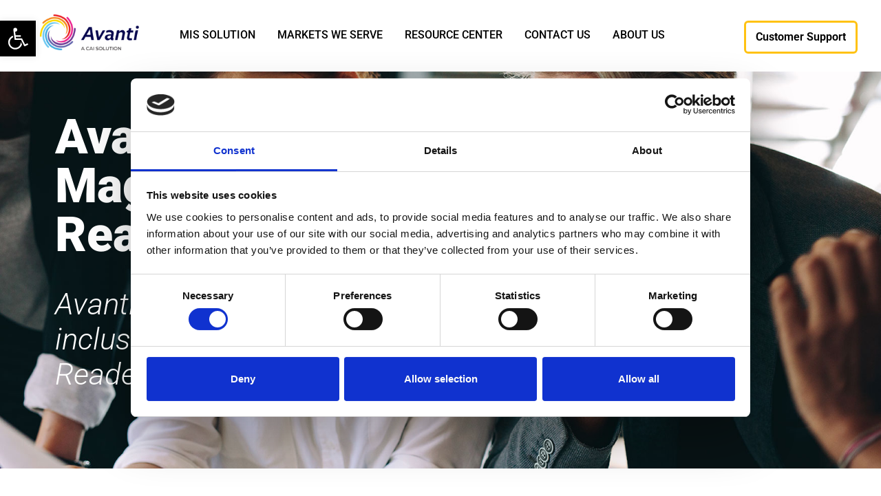

--- FILE ---
content_type: text/html; charset=UTF-8
request_url: https://avantisystems.com/avanti-named-to-dps-magazines-8th-annual-top-30-readers-choice-awards/
body_size: 23466
content:
<!doctype html>
<html lang="en-US" prefix="og: https://ogp.me/ns#">
<head>
	<meta charset="UTF-8">
	<meta name="viewport" content="width=device-width, initial-scale=1">
	<link rel="profile" href="https://gmpg.org/xfn/11">
	<script type="text/javascript" data-cookieconsent="ignore">
	window.dataLayer = window.dataLayer || [];

	function gtag() {
		dataLayer.push(arguments);
	}

	gtag("consent", "default", {
		ad_personalization: "denied",
		ad_storage: "denied",
		ad_user_data: "denied",
		analytics_storage: "denied",
		functionality_storage: "denied",
		personalization_storage: "denied",
		security_storage: "granted",
		wait_for_update: 500,
	});
	gtag("set", "ads_data_redaction", true);
	</script>
<script type="text/javascript"
		id="Cookiebot"
		src="https://consent.cookiebot.com/uc.js"
		data-implementation="wp"
		data-cbid="4b769bfe-bf80-4e91-8a55-d7a44ab75bb0"
							data-blockingmode="auto"
	></script>

            <script async src='https://obseu.bmccfortress.com/i/5c9272a09b61ab32395adf61faaec9ab.js' class='ct_clicktrue'></script>
            <script async src='https://www.clickcease.com/monitor/stat.js'>
            </script>
        	<style>img:is([sizes="auto" i], [sizes^="auto," i]) { contain-intrinsic-size: 3000px 1500px }</style>
	
<!-- Search Engine Optimization by Rank Math - https://rankmath.com/ -->
<title>Avanti Named to DPS Magazine’s 8th Annual Top 30 Readers’ Choice Awards - Avanti</title>
<meta name="robots" content="nofollow, noindex"/>
<meta property="og:locale" content="en_US" />
<meta property="og:type" content="article" />
<meta property="og:title" content="Avanti Named to DPS Magazine’s 8th Annual Top 30 Readers’ Choice Awards - Avanti" />
<meta property="og:description" content="Avanti Named to DPS Magazine’s 8th Annual Top 30 Readers’ Choice Awards Avanti Computer Systems Ltd today announced its inclusion in DPS Magazine’s 8th Annual Top 30 Readers’ Choice Awards TORONTO, Jan. 3, 2019&nbsp;— Avanti Computer Systems Ltd today announced its inclusion in DPS Magazine’s 8th Annual Top 30 Readers’ Choice Awards. Each year the [&hellip;]" />
<meta property="og:url" content="https://avantisystems.com/avanti-named-to-dps-magazines-8th-annual-top-30-readers-choice-awards/" />
<meta property="og:site_name" content="Avanti" />
<meta property="article:tag" content="News" />
<meta property="article:section" content="News and Events" />
<meta property="og:updated_time" content="2023-07-12T13:52:47+00:00" />
<meta property="og:image" content="https://avantisystems.com/wp-content/uploads/2021/11/AVANTI-fbplate-fallback-600px-2019.jpg" />
<meta property="og:image:secure_url" content="https://avantisystems.com/wp-content/uploads/2021/11/AVANTI-fbplate-fallback-600px-2019.jpg" />
<meta property="og:image:width" content="600" />
<meta property="og:image:height" content="343" />
<meta property="og:image:alt" content="Avanti Named to DPS Magazine’s 8th Annual Top 30 Readers’ Choice Awards" />
<meta property="og:image:type" content="image/jpeg" />
<meta property="article:published_time" content="2019-01-03T06:18:00+00:00" />
<meta property="article:modified_time" content="2023-07-12T13:52:47+00:00" />
<meta name="twitter:card" content="summary_large_image" />
<meta name="twitter:title" content="Avanti Named to DPS Magazine’s 8th Annual Top 30 Readers’ Choice Awards - Avanti" />
<meta name="twitter:description" content="Avanti Named to DPS Magazine’s 8th Annual Top 30 Readers’ Choice Awards Avanti Computer Systems Ltd today announced its inclusion in DPS Magazine’s 8th Annual Top 30 Readers’ Choice Awards TORONTO, Jan. 3, 2019&nbsp;— Avanti Computer Systems Ltd today announced its inclusion in DPS Magazine’s 8th Annual Top 30 Readers’ Choice Awards. Each year the [&hellip;]" />
<meta name="twitter:image" content="https://avantisystems.com/wp-content/uploads/2021/11/AVANTI-fbplate-fallback-600px-2019.jpg" />
<meta name="twitter:label1" content="Written by" />
<meta name="twitter:data1" content="New North" />
<meta name="twitter:label2" content="Time to read" />
<meta name="twitter:data2" content="2 minutes" />
<script type="application/ld+json" class="rank-math-schema">{"@context":"https://schema.org","@graph":[{"@type":["ProfessionalService","Organization"],"@id":"https://avantisystems.com/#organization","name":"Avanti","url":"https://avantisystems.com","logo":{"@type":"ImageObject","@id":"https://avantisystems.com/#logo","url":"https://avantisystems.com/wp-content/uploads/2021/11/Avanti-ARicohCompany-YellowGray.png","contentUrl":"https://avantisystems.com/wp-content/uploads/2021/11/Avanti-ARicohCompany-YellowGray.png","caption":"Avanti","inLanguage":"en-US","width":"1000","height":"404"},"openingHours":["Monday,Tuesday,Wednesday,Thursday,Friday,Saturday,Sunday 09:00-17:00"],"image":{"@id":"https://avantisystems.com/#logo"}},{"@type":"WebSite","@id":"https://avantisystems.com/#website","url":"https://avantisystems.com","name":"Avanti","publisher":{"@id":"https://avantisystems.com/#organization"},"inLanguage":"en-US"},{"@type":"ImageObject","@id":"https://avantisystems.com/wp-content/uploads/2021/11/Avanti-Named-to-DPS-Magazines-8th-Annual-Top-30-Readers-Choice-Awards.png","url":"https://avantisystems.com/wp-content/uploads/2021/11/Avanti-Named-to-DPS-Magazines-8th-Annual-Top-30-Readers-Choice-Awards.png","width":"170","height":"170","caption":"Avanti Named to DPS Magazine\u2019s 8th Annual Top 30 Readers\u2019 Choice Awards","inLanguage":"en-US"},{"@type":"WebPage","@id":"https://avantisystems.com/avanti-named-to-dps-magazines-8th-annual-top-30-readers-choice-awards/#webpage","url":"https://avantisystems.com/avanti-named-to-dps-magazines-8th-annual-top-30-readers-choice-awards/","name":"Avanti Named to DPS Magazine\u2019s 8th Annual Top 30 Readers\u2019 Choice Awards - Avanti","datePublished":"2019-01-03T06:18:00+00:00","dateModified":"2023-07-12T13:52:47+00:00","isPartOf":{"@id":"https://avantisystems.com/#website"},"primaryImageOfPage":{"@id":"https://avantisystems.com/wp-content/uploads/2021/11/Avanti-Named-to-DPS-Magazines-8th-Annual-Top-30-Readers-Choice-Awards.png"},"inLanguage":"en-US"},{"@type":"Person","@id":"https://avantisystems.com/author/nnuser/","name":"New North","url":"https://avantisystems.com/author/nnuser/","image":{"@type":"ImageObject","@id":"https://secure.gravatar.com/avatar/f3a8e52cc840bf0d0d2850caf40858f2dcb81f6510c51804cb19fb4c94759985?s=96&amp;d=mm&amp;r=g","url":"https://secure.gravatar.com/avatar/f3a8e52cc840bf0d0d2850caf40858f2dcb81f6510c51804cb19fb4c94759985?s=96&amp;d=mm&amp;r=g","caption":"New North","inLanguage":"en-US"},"worksFor":{"@id":"https://avantisystems.com/#organization"}},{"@type":"BlogPosting","headline":"Avanti Named to DPS Magazine\u2019s 8th Annual Top 30 Readers\u2019 Choice Awards - Avanti","datePublished":"2019-01-03T06:18:00+00:00","dateModified":"2023-07-12T13:52:47+00:00","articleSection":"News and Events","author":{"@id":"https://avantisystems.com/author/nnuser/","name":"New North"},"publisher":{"@id":"https://avantisystems.com/#organization"},"description":"Avanti Computer Systems Ltd today announced its inclusion in DPS Magazine\u2019s 8th Annual Top 30 Readers\u2019 Choice Awards","name":"Avanti Named to DPS Magazine\u2019s 8th Annual Top 30 Readers\u2019 Choice Awards - Avanti","@id":"https://avantisystems.com/avanti-named-to-dps-magazines-8th-annual-top-30-readers-choice-awards/#richSnippet","isPartOf":{"@id":"https://avantisystems.com/avanti-named-to-dps-magazines-8th-annual-top-30-readers-choice-awards/#webpage"},"image":{"@id":"https://avantisystems.com/wp-content/uploads/2021/11/Avanti-Named-to-DPS-Magazines-8th-Annual-Top-30-Readers-Choice-Awards.png"},"inLanguage":"en-US","mainEntityOfPage":{"@id":"https://avantisystems.com/avanti-named-to-dps-magazines-8th-annual-top-30-readers-choice-awards/#webpage"}}]}</script>
<!-- /Rank Math WordPress SEO plugin -->

<link rel="alternate" type="application/rss+xml" title="Avanti &raquo; Feed" href="https://avantisystems.com/feed/" />
<link rel="alternate" type="application/rss+xml" title="Avanti &raquo; Comments Feed" href="https://avantisystems.com/comments/feed/" />
		<style>
			.lazyload,
			.lazyloading {
				max-width: 100%;
			}
		</style>
		<script>
window._wpemojiSettings = {"baseUrl":"https:\/\/s.w.org\/images\/core\/emoji\/16.0.1\/72x72\/","ext":".png","svgUrl":"https:\/\/s.w.org\/images\/core\/emoji\/16.0.1\/svg\/","svgExt":".svg","source":{"concatemoji":"https:\/\/avantisystems.com\/wp-includes\/js\/wp-emoji-release.min.js?ver=6.8.3"}};
/*! This file is auto-generated */
!function(s,n){var o,i,e;function c(e){try{var t={supportTests:e,timestamp:(new Date).valueOf()};sessionStorage.setItem(o,JSON.stringify(t))}catch(e){}}function p(e,t,n){e.clearRect(0,0,e.canvas.width,e.canvas.height),e.fillText(t,0,0);var t=new Uint32Array(e.getImageData(0,0,e.canvas.width,e.canvas.height).data),a=(e.clearRect(0,0,e.canvas.width,e.canvas.height),e.fillText(n,0,0),new Uint32Array(e.getImageData(0,0,e.canvas.width,e.canvas.height).data));return t.every(function(e,t){return e===a[t]})}function u(e,t){e.clearRect(0,0,e.canvas.width,e.canvas.height),e.fillText(t,0,0);for(var n=e.getImageData(16,16,1,1),a=0;a<n.data.length;a++)if(0!==n.data[a])return!1;return!0}function f(e,t,n,a){switch(t){case"flag":return n(e,"\ud83c\udff3\ufe0f\u200d\u26a7\ufe0f","\ud83c\udff3\ufe0f\u200b\u26a7\ufe0f")?!1:!n(e,"\ud83c\udde8\ud83c\uddf6","\ud83c\udde8\u200b\ud83c\uddf6")&&!n(e,"\ud83c\udff4\udb40\udc67\udb40\udc62\udb40\udc65\udb40\udc6e\udb40\udc67\udb40\udc7f","\ud83c\udff4\u200b\udb40\udc67\u200b\udb40\udc62\u200b\udb40\udc65\u200b\udb40\udc6e\u200b\udb40\udc67\u200b\udb40\udc7f");case"emoji":return!a(e,"\ud83e\udedf")}return!1}function g(e,t,n,a){var r="undefined"!=typeof WorkerGlobalScope&&self instanceof WorkerGlobalScope?new OffscreenCanvas(300,150):s.createElement("canvas"),o=r.getContext("2d",{willReadFrequently:!0}),i=(o.textBaseline="top",o.font="600 32px Arial",{});return e.forEach(function(e){i[e]=t(o,e,n,a)}),i}function t(e){var t=s.createElement("script");t.src=e,t.defer=!0,s.head.appendChild(t)}"undefined"!=typeof Promise&&(o="wpEmojiSettingsSupports",i=["flag","emoji"],n.supports={everything:!0,everythingExceptFlag:!0},e=new Promise(function(e){s.addEventListener("DOMContentLoaded",e,{once:!0})}),new Promise(function(t){var n=function(){try{var e=JSON.parse(sessionStorage.getItem(o));if("object"==typeof e&&"number"==typeof e.timestamp&&(new Date).valueOf()<e.timestamp+604800&&"object"==typeof e.supportTests)return e.supportTests}catch(e){}return null}();if(!n){if("undefined"!=typeof Worker&&"undefined"!=typeof OffscreenCanvas&&"undefined"!=typeof URL&&URL.createObjectURL&&"undefined"!=typeof Blob)try{var e="postMessage("+g.toString()+"("+[JSON.stringify(i),f.toString(),p.toString(),u.toString()].join(",")+"));",a=new Blob([e],{type:"text/javascript"}),r=new Worker(URL.createObjectURL(a),{name:"wpTestEmojiSupports"});return void(r.onmessage=function(e){c(n=e.data),r.terminate(),t(n)})}catch(e){}c(n=g(i,f,p,u))}t(n)}).then(function(e){for(var t in e)n.supports[t]=e[t],n.supports.everything=n.supports.everything&&n.supports[t],"flag"!==t&&(n.supports.everythingExceptFlag=n.supports.everythingExceptFlag&&n.supports[t]);n.supports.everythingExceptFlag=n.supports.everythingExceptFlag&&!n.supports.flag,n.DOMReady=!1,n.readyCallback=function(){n.DOMReady=!0}}).then(function(){return e}).then(function(){var e;n.supports.everything||(n.readyCallback(),(e=n.source||{}).concatemoji?t(e.concatemoji):e.wpemoji&&e.twemoji&&(t(e.twemoji),t(e.wpemoji)))}))}((window,document),window._wpemojiSettings);
</script>
<style id='wp-emoji-styles-inline-css'>

	img.wp-smiley, img.emoji {
		display: inline !important;
		border: none !important;
		box-shadow: none !important;
		height: 1em !important;
		width: 1em !important;
		margin: 0 0.07em !important;
		vertical-align: -0.1em !important;
		background: none !important;
		padding: 0 !important;
	}
</style>
<style id='classic-theme-styles-inline-css'>
/*! This file is auto-generated */
.wp-block-button__link{color:#fff;background-color:#32373c;border-radius:9999px;box-shadow:none;text-decoration:none;padding:calc(.667em + 2px) calc(1.333em + 2px);font-size:1.125em}.wp-block-file__button{background:#32373c;color:#fff;text-decoration:none}
</style>
<style id='global-styles-inline-css'>
:root{--wp--preset--aspect-ratio--square: 1;--wp--preset--aspect-ratio--4-3: 4/3;--wp--preset--aspect-ratio--3-4: 3/4;--wp--preset--aspect-ratio--3-2: 3/2;--wp--preset--aspect-ratio--2-3: 2/3;--wp--preset--aspect-ratio--16-9: 16/9;--wp--preset--aspect-ratio--9-16: 9/16;--wp--preset--color--black: #000000;--wp--preset--color--cyan-bluish-gray: #abb8c3;--wp--preset--color--white: #ffffff;--wp--preset--color--pale-pink: #f78da7;--wp--preset--color--vivid-red: #cf2e2e;--wp--preset--color--luminous-vivid-orange: #ff6900;--wp--preset--color--luminous-vivid-amber: #fcb900;--wp--preset--color--light-green-cyan: #7bdcb5;--wp--preset--color--vivid-green-cyan: #00d084;--wp--preset--color--pale-cyan-blue: #8ed1fc;--wp--preset--color--vivid-cyan-blue: #0693e3;--wp--preset--color--vivid-purple: #9b51e0;--wp--preset--gradient--vivid-cyan-blue-to-vivid-purple: linear-gradient(135deg,rgba(6,147,227,1) 0%,rgb(155,81,224) 100%);--wp--preset--gradient--light-green-cyan-to-vivid-green-cyan: linear-gradient(135deg,rgb(122,220,180) 0%,rgb(0,208,130) 100%);--wp--preset--gradient--luminous-vivid-amber-to-luminous-vivid-orange: linear-gradient(135deg,rgba(252,185,0,1) 0%,rgba(255,105,0,1) 100%);--wp--preset--gradient--luminous-vivid-orange-to-vivid-red: linear-gradient(135deg,rgba(255,105,0,1) 0%,rgb(207,46,46) 100%);--wp--preset--gradient--very-light-gray-to-cyan-bluish-gray: linear-gradient(135deg,rgb(238,238,238) 0%,rgb(169,184,195) 100%);--wp--preset--gradient--cool-to-warm-spectrum: linear-gradient(135deg,rgb(74,234,220) 0%,rgb(151,120,209) 20%,rgb(207,42,186) 40%,rgb(238,44,130) 60%,rgb(251,105,98) 80%,rgb(254,248,76) 100%);--wp--preset--gradient--blush-light-purple: linear-gradient(135deg,rgb(255,206,236) 0%,rgb(152,150,240) 100%);--wp--preset--gradient--blush-bordeaux: linear-gradient(135deg,rgb(254,205,165) 0%,rgb(254,45,45) 50%,rgb(107,0,62) 100%);--wp--preset--gradient--luminous-dusk: linear-gradient(135deg,rgb(255,203,112) 0%,rgb(199,81,192) 50%,rgb(65,88,208) 100%);--wp--preset--gradient--pale-ocean: linear-gradient(135deg,rgb(255,245,203) 0%,rgb(182,227,212) 50%,rgb(51,167,181) 100%);--wp--preset--gradient--electric-grass: linear-gradient(135deg,rgb(202,248,128) 0%,rgb(113,206,126) 100%);--wp--preset--gradient--midnight: linear-gradient(135deg,rgb(2,3,129) 0%,rgb(40,116,252) 100%);--wp--preset--font-size--small: 13px;--wp--preset--font-size--medium: 20px;--wp--preset--font-size--large: 36px;--wp--preset--font-size--x-large: 42px;--wp--preset--spacing--20: 0.44rem;--wp--preset--spacing--30: 0.67rem;--wp--preset--spacing--40: 1rem;--wp--preset--spacing--50: 1.5rem;--wp--preset--spacing--60: 2.25rem;--wp--preset--spacing--70: 3.38rem;--wp--preset--spacing--80: 5.06rem;--wp--preset--shadow--natural: 6px 6px 9px rgba(0, 0, 0, 0.2);--wp--preset--shadow--deep: 12px 12px 50px rgba(0, 0, 0, 0.4);--wp--preset--shadow--sharp: 6px 6px 0px rgba(0, 0, 0, 0.2);--wp--preset--shadow--outlined: 6px 6px 0px -3px rgba(255, 255, 255, 1), 6px 6px rgba(0, 0, 0, 1);--wp--preset--shadow--crisp: 6px 6px 0px rgba(0, 0, 0, 1);}:where(.is-layout-flex){gap: 0.5em;}:where(.is-layout-grid){gap: 0.5em;}body .is-layout-flex{display: flex;}.is-layout-flex{flex-wrap: wrap;align-items: center;}.is-layout-flex > :is(*, div){margin: 0;}body .is-layout-grid{display: grid;}.is-layout-grid > :is(*, div){margin: 0;}:where(.wp-block-columns.is-layout-flex){gap: 2em;}:where(.wp-block-columns.is-layout-grid){gap: 2em;}:where(.wp-block-post-template.is-layout-flex){gap: 1.25em;}:where(.wp-block-post-template.is-layout-grid){gap: 1.25em;}.has-black-color{color: var(--wp--preset--color--black) !important;}.has-cyan-bluish-gray-color{color: var(--wp--preset--color--cyan-bluish-gray) !important;}.has-white-color{color: var(--wp--preset--color--white) !important;}.has-pale-pink-color{color: var(--wp--preset--color--pale-pink) !important;}.has-vivid-red-color{color: var(--wp--preset--color--vivid-red) !important;}.has-luminous-vivid-orange-color{color: var(--wp--preset--color--luminous-vivid-orange) !important;}.has-luminous-vivid-amber-color{color: var(--wp--preset--color--luminous-vivid-amber) !important;}.has-light-green-cyan-color{color: var(--wp--preset--color--light-green-cyan) !important;}.has-vivid-green-cyan-color{color: var(--wp--preset--color--vivid-green-cyan) !important;}.has-pale-cyan-blue-color{color: var(--wp--preset--color--pale-cyan-blue) !important;}.has-vivid-cyan-blue-color{color: var(--wp--preset--color--vivid-cyan-blue) !important;}.has-vivid-purple-color{color: var(--wp--preset--color--vivid-purple) !important;}.has-black-background-color{background-color: var(--wp--preset--color--black) !important;}.has-cyan-bluish-gray-background-color{background-color: var(--wp--preset--color--cyan-bluish-gray) !important;}.has-white-background-color{background-color: var(--wp--preset--color--white) !important;}.has-pale-pink-background-color{background-color: var(--wp--preset--color--pale-pink) !important;}.has-vivid-red-background-color{background-color: var(--wp--preset--color--vivid-red) !important;}.has-luminous-vivid-orange-background-color{background-color: var(--wp--preset--color--luminous-vivid-orange) !important;}.has-luminous-vivid-amber-background-color{background-color: var(--wp--preset--color--luminous-vivid-amber) !important;}.has-light-green-cyan-background-color{background-color: var(--wp--preset--color--light-green-cyan) !important;}.has-vivid-green-cyan-background-color{background-color: var(--wp--preset--color--vivid-green-cyan) !important;}.has-pale-cyan-blue-background-color{background-color: var(--wp--preset--color--pale-cyan-blue) !important;}.has-vivid-cyan-blue-background-color{background-color: var(--wp--preset--color--vivid-cyan-blue) !important;}.has-vivid-purple-background-color{background-color: var(--wp--preset--color--vivid-purple) !important;}.has-black-border-color{border-color: var(--wp--preset--color--black) !important;}.has-cyan-bluish-gray-border-color{border-color: var(--wp--preset--color--cyan-bluish-gray) !important;}.has-white-border-color{border-color: var(--wp--preset--color--white) !important;}.has-pale-pink-border-color{border-color: var(--wp--preset--color--pale-pink) !important;}.has-vivid-red-border-color{border-color: var(--wp--preset--color--vivid-red) !important;}.has-luminous-vivid-orange-border-color{border-color: var(--wp--preset--color--luminous-vivid-orange) !important;}.has-luminous-vivid-amber-border-color{border-color: var(--wp--preset--color--luminous-vivid-amber) !important;}.has-light-green-cyan-border-color{border-color: var(--wp--preset--color--light-green-cyan) !important;}.has-vivid-green-cyan-border-color{border-color: var(--wp--preset--color--vivid-green-cyan) !important;}.has-pale-cyan-blue-border-color{border-color: var(--wp--preset--color--pale-cyan-blue) !important;}.has-vivid-cyan-blue-border-color{border-color: var(--wp--preset--color--vivid-cyan-blue) !important;}.has-vivid-purple-border-color{border-color: var(--wp--preset--color--vivid-purple) !important;}.has-vivid-cyan-blue-to-vivid-purple-gradient-background{background: var(--wp--preset--gradient--vivid-cyan-blue-to-vivid-purple) !important;}.has-light-green-cyan-to-vivid-green-cyan-gradient-background{background: var(--wp--preset--gradient--light-green-cyan-to-vivid-green-cyan) !important;}.has-luminous-vivid-amber-to-luminous-vivid-orange-gradient-background{background: var(--wp--preset--gradient--luminous-vivid-amber-to-luminous-vivid-orange) !important;}.has-luminous-vivid-orange-to-vivid-red-gradient-background{background: var(--wp--preset--gradient--luminous-vivid-orange-to-vivid-red) !important;}.has-very-light-gray-to-cyan-bluish-gray-gradient-background{background: var(--wp--preset--gradient--very-light-gray-to-cyan-bluish-gray) !important;}.has-cool-to-warm-spectrum-gradient-background{background: var(--wp--preset--gradient--cool-to-warm-spectrum) !important;}.has-blush-light-purple-gradient-background{background: var(--wp--preset--gradient--blush-light-purple) !important;}.has-blush-bordeaux-gradient-background{background: var(--wp--preset--gradient--blush-bordeaux) !important;}.has-luminous-dusk-gradient-background{background: var(--wp--preset--gradient--luminous-dusk) !important;}.has-pale-ocean-gradient-background{background: var(--wp--preset--gradient--pale-ocean) !important;}.has-electric-grass-gradient-background{background: var(--wp--preset--gradient--electric-grass) !important;}.has-midnight-gradient-background{background: var(--wp--preset--gradient--midnight) !important;}.has-small-font-size{font-size: var(--wp--preset--font-size--small) !important;}.has-medium-font-size{font-size: var(--wp--preset--font-size--medium) !important;}.has-large-font-size{font-size: var(--wp--preset--font-size--large) !important;}.has-x-large-font-size{font-size: var(--wp--preset--font-size--x-large) !important;}
:where(.wp-block-post-template.is-layout-flex){gap: 1.25em;}:where(.wp-block-post-template.is-layout-grid){gap: 1.25em;}
:where(.wp-block-columns.is-layout-flex){gap: 2em;}:where(.wp-block-columns.is-layout-grid){gap: 2em;}
:root :where(.wp-block-pullquote){font-size: 1.5em;line-height: 1.6;}
</style>
<link rel='stylesheet' id='dashicons-css' href='https://avantisystems.com/wp-includes/css/dashicons.min.css?ver=6.8.3' media='all' />
<link rel='stylesheet' id='admin-bar-css' href='https://avantisystems.com/wp-includes/css/admin-bar.min.css?ver=6.8.3' media='all' />
<style id='admin-bar-inline-css'>

    /* Hide CanvasJS credits for P404 charts specifically */
    #p404RedirectChart .canvasjs-chart-credit {
        display: none !important;
    }
    
    #p404RedirectChart canvas {
        border-radius: 6px;
    }

    .p404-redirect-adminbar-weekly-title {
        font-weight: bold;
        font-size: 14px;
        color: #fff;
        margin-bottom: 6px;
    }

    #wpadminbar #wp-admin-bar-p404_free_top_button .ab-icon:before {
        content: "\f103";
        color: #dc3545;
        top: 3px;
    }
    
    #wp-admin-bar-p404_free_top_button .ab-item {
        min-width: 80px !important;
        padding: 0px !important;
    }
    
    /* Ensure proper positioning and z-index for P404 dropdown */
    .p404-redirect-adminbar-dropdown-wrap { 
        min-width: 0; 
        padding: 0;
        position: static !important;
    }
    
    #wpadminbar #wp-admin-bar-p404_free_top_button_dropdown {
        position: static !important;
    }
    
    #wpadminbar #wp-admin-bar-p404_free_top_button_dropdown .ab-item {
        padding: 0 !important;
        margin: 0 !important;
    }
    
    .p404-redirect-dropdown-container {
        min-width: 340px;
        padding: 18px 18px 12px 18px;
        background: #23282d !important;
        color: #fff;
        border-radius: 12px;
        box-shadow: 0 8px 32px rgba(0,0,0,0.25);
        margin-top: 10px;
        position: relative !important;
        z-index: 999999 !important;
        display: block !important;
        border: 1px solid #444;
    }
    
    /* Ensure P404 dropdown appears on hover */
    #wpadminbar #wp-admin-bar-p404_free_top_button .p404-redirect-dropdown-container { 
        display: none !important;
    }
    
    #wpadminbar #wp-admin-bar-p404_free_top_button:hover .p404-redirect-dropdown-container { 
        display: block !important;
    }
    
    #wpadminbar #wp-admin-bar-p404_free_top_button:hover #wp-admin-bar-p404_free_top_button_dropdown .p404-redirect-dropdown-container {
        display: block !important;
    }
    
    .p404-redirect-card {
        background: #2c3338;
        border-radius: 8px;
        padding: 18px 18px 12px 18px;
        box-shadow: 0 2px 8px rgba(0,0,0,0.07);
        display: flex;
        flex-direction: column;
        align-items: flex-start;
        border: 1px solid #444;
    }
    
    .p404-redirect-btn {
        display: inline-block;
        background: #dc3545;
        color: #fff !important;
        font-weight: bold;
        padding: 5px 22px;
        border-radius: 8px;
        text-decoration: none;
        font-size: 17px;
        transition: background 0.2s, box-shadow 0.2s;
        margin-top: 8px;
        box-shadow: 0 2px 8px rgba(220,53,69,0.15);
        text-align: center;
        line-height: 1.6;
    }
    
    .p404-redirect-btn:hover {
        background: #c82333;
        color: #fff !important;
        box-shadow: 0 4px 16px rgba(220,53,69,0.25);
    }
    
    /* Prevent conflicts with other admin bar dropdowns */
    #wpadminbar .ab-top-menu > li:hover > .ab-item,
    #wpadminbar .ab-top-menu > li.hover > .ab-item {
        z-index: auto;
    }
    
    #wpadminbar #wp-admin-bar-p404_free_top_button:hover > .ab-item {
        z-index: 999998 !important;
    }
    
</style>
<link rel='stylesheet' id='to-top-css' href='https://avantisystems.com/wp-content/plugins/to-top/public/css/to-top-public.css?ver=2.5.5' media='all' />
<link rel='stylesheet' id='pojo-a11y-css' href='https://avantisystems.com/wp-content/plugins/pojo-accessibility/modules/legacy/assets/css/style.min.css?ver=1.0.0' media='all' />
<link rel='stylesheet' id='ea11y-skip-link-css' href='https://avantisystems.com/wp-content/plugins/pojo-accessibility/assets/build/skip-link.css?ver=3.7.0' media='all' />
<link rel='stylesheet' id='hello-elementor-css' href='https://avantisystems.com/wp-content/themes/hello-elementor-old/style.min.css?ver=2.7.1' media='all' />
<link rel='stylesheet' id='hello-elementor-theme-style-css' href='https://avantisystems.com/wp-content/themes/hello-elementor-old/theme.min.css?ver=2.7.1' media='all' />
<link rel='stylesheet' id='elementor-frontend-css' href='https://avantisystems.com/wp-content/plugins/elementor/assets/css/frontend.min.css?ver=3.32.2' media='all' />
<style id='elementor-frontend-inline-css'>
.elementor-kit-6{--e-global-color-primary:#D91E48;--e-global-color-secondary:#FEC30C;--e-global-color-text:#3F3F3F;--e-global-color-accent:#000000;--e-global-color-b0fd59b:#717171;--e-global-color-30ed884:#C4C4C4;--e-global-color-1c8fcd3:#3F3F3F;--e-global-typography-primary-font-family:"Roboto";--e-global-typography-primary-font-size:20px;--e-global-typography-primary-font-weight:300;--e-global-typography-primary-font-style:normal;--e-global-typography-primary-line-height:30px;--e-global-typography-secondary-font-family:"Roboto";--e-global-typography-secondary-font-size:18px;--e-global-typography-secondary-font-weight:300;--e-global-typography-secondary-font-style:normal;--e-global-typography-secondary-line-height:1.5em;--e-global-typography-text-font-family:"Roboto";--e-global-typography-text-font-size:20px;--e-global-typography-text-font-weight:300;--e-global-typography-text-font-style:normal;--e-global-typography-accent-font-family:"Roboto";--e-global-typography-accent-font-size:18px;--e-global-typography-accent-font-weight:200;--e-global-typography-accent-font-style:normal;--e-global-typography-7f171b6-font-family:"Roboto";--e-global-typography-7f171b6-font-size:32px;--e-global-typography-7f171b6-font-weight:500;--e-global-typography-7f171b6-font-style:normal;--e-global-typography-7f171b6-line-height:44px;--e-global-typography-6f87f88-font-family:"Roboto";--e-global-typography-6f87f88-font-size:18px;--e-global-typography-6f87f88-font-weight:500;--e-global-typography-6f87f88-font-style:normal;--e-global-typography-4f6fc93-font-family:"Roboto";--e-global-typography-4f6fc93-font-size:44px;--e-global-typography-4f6fc93-font-weight:300;--e-global-typography-4f6fc93-font-style:normal;--e-global-typography-4f6fc93-line-height:51px;color:var( --e-global-color-text );font-family:"Roboto", Sans-serif;font-size:20px;font-weight:300;font-style:normal;line-height:30px;}.elementor-kit-6 button,.elementor-kit-6 input[type="button"],.elementor-kit-6 input[type="submit"],.elementor-kit-6 .elementor-button{background-color:var( --e-global-color-secondary );font-family:"Roboto", Sans-serif;font-size:20px;font-weight:600;text-transform:none;font-style:normal;line-height:30px;text-shadow:0px 0px 0px rgba(0,0,0,0.3);color:var( --e-global-color-accent );border-radius:6px 6px 6px 6px;padding:10px 20px 10px 20px;}.elementor-kit-6 button:hover,.elementor-kit-6 button:focus,.elementor-kit-6 input[type="button"]:hover,.elementor-kit-6 input[type="button"]:focus,.elementor-kit-6 input[type="submit"]:hover,.elementor-kit-6 input[type="submit"]:focus,.elementor-kit-6 .elementor-button:hover,.elementor-kit-6 .elementor-button:focus{background-color:var( --e-global-color-30ed884 );border-radius:6px 6px 6px 6px;}.elementor-kit-6 e-page-transition{background-color:#FFBC7D;}.elementor-kit-6 h1{font-family:"Roboto", Sans-serif;font-size:70px;font-weight:900;font-style:normal;line-height:1.025em;}.elementor-kit-6 h2{font-family:"Roboto", Sans-serif;font-size:48px;font-weight:900;font-style:normal;line-height:57px;}.elementor-kit-6 h3{font-family:"Roboto", Sans-serif;font-size:32px;font-weight:900;font-style:normal;line-height:1.25em;}.elementor-kit-6 h4{font-family:"Roboto", Sans-serif;font-size:32px;font-weight:700;font-style:normal;}.elementor-kit-6 h5{font-family:"Roboto", Sans-serif;font-size:30px;font-weight:700;font-style:normal;}.elementor-kit-6 h6{font-family:"Roboto", Sans-serif;font-size:26px;font-weight:700;font-style:normal;}.elementor-section.elementor-section-boxed > .elementor-container{max-width:1140px;}.e-con{--container-max-width:1140px;}.elementor-widget:not(:last-child){margin-block-end:20px;}.elementor-element{--widgets-spacing:20px 20px;--widgets-spacing-row:20px;--widgets-spacing-column:20px;}{}h1.entry-title{display:var(--page-title-display);}.site-header{padding-right:0px;padding-left:0px;}@media(max-width:1024px){.elementor-section.elementor-section-boxed > .elementor-container{max-width:1024px;}.e-con{--container-max-width:1024px;}}@media(max-width:767px){.elementor-section.elementor-section-boxed > .elementor-container{max-width:767px;}.e-con{--container-max-width:767px;}}/* Start custom CSS */blockquote {margin-left: 0;}
blockquote h5 {
text-indent: -8px;
margin-left: 8px;
}
.shadow-boxes .elementor-widget-wrap { box-shadow: 0 0 20px #ccc;}
.menu-item {
    margin-right: 10px;
}
.menu-item {
    margin-right: 10px !important;
}
.menu-item ul .menu-item {
    margin-right: 0 !important;
}
.elementor-flip-box__layer__overlay {
    padding: 10px !important;
}
.elementor-flip-box__button.elementor-button {
    padding: 5px 10px;
}
.core-module-containers {
    padding-left: 5%!important;
    padding-right: 5%!important;
}
.elementor-element-ceac638 .elementor-widget-container{ overflow: hidden; }

.elementor p a {
    text-decoration: underline;
}
.light-gray a, footer a {
    color: #000;
}
footer p {
    line-height: 1.75em;
}
ul li {margin: 5px 0;}
ul {margin-bottom: 20px;}
.elementor-widget-container .elementor-posts-container.elementor-has-item-ratio .elementor-post__thumbnail img {
    top: 110%;
}
strong, b {font-weight: bold;}
.elementor-widget-wrap .elementor-flip-box__layer__title {
    font-size: 24px;
    line-height: 1.1em;
}
sup {
  top: -.75em;
  font-size: .5em;
}
.smaller-h3 h3 {font-size: 1.2em;}
.smaller-pics img {
max-width: 70%;
}/* End custom CSS */
.elementor-3930 .elementor-element.elementor-element-bda63e:not(.elementor-motion-effects-element-type-background), .elementor-3930 .elementor-element.elementor-element-bda63e > .elementor-motion-effects-container > .elementor-motion-effects-layer{background-image:url("https://avantisystems.com/wp-content/uploads/2021/11/Business-Decisions.jpg");background-position:top center;background-repeat:no-repeat;background-size:cover;}.elementor-3930 .elementor-element.elementor-element-bda63e > .elementor-background-overlay{background-color:#000000;opacity:0.5;transition:background 0.3s, border-radius 0.3s, opacity 0.3s;}.elementor-3930 .elementor-element.elementor-element-bda63e{transition:background 0.3s, border 0.3s, border-radius 0.3s, box-shadow 0.3s;margin-top:0px;margin-bottom:0px;padding:50px 0px 50px 0px;}.elementor-3930 .elementor-element.elementor-element-10cc49af .elementor-heading-title{color:#FFFFFF;}.elementor-3930 .elementor-element.elementor-element-34691b07 > .elementor-widget-container{margin:0px 0px 0px 0px;padding:20px 0px 37px 0px;}.elementor-3930 .elementor-element.elementor-element-34691b07{font-family:var( --e-global-typography-4f6fc93-font-family ), Sans-serif;font-size:var( --e-global-typography-4f6fc93-font-size );font-weight:var( --e-global-typography-4f6fc93-font-weight );font-style:var( --e-global-typography-4f6fc93-font-style );line-height:var( --e-global-typography-4f6fc93-line-height );color:#FFFFFF;}.elementor-3930 .elementor-element.elementor-element-5d243775:not(.elementor-motion-effects-element-type-background), .elementor-3930 .elementor-element.elementor-element-5d243775 > .elementor-motion-effects-container > .elementor-motion-effects-layer{background-color:#FFFFFF;}.elementor-3930 .elementor-element.elementor-element-5d243775{transition:background 0.3s, border 0.3s, border-radius 0.3s, box-shadow 0.3s;margin-top:0px;margin-bottom:0px;padding:40px 0px 0px 0px;}.elementor-3930 .elementor-element.elementor-element-5d243775 > .elementor-background-overlay{transition:background 0.3s, border-radius 0.3s, opacity 0.3s;}.elementor-3930 .elementor-element.elementor-element-28fe629c > .elementor-element-populated{margin:0px 0px 0px 0px;--e-column-margin-right:0px;--e-column-margin-left:0px;padding:0px 30px 0px 0px;}.elementor-3930 .elementor-element.elementor-element-53d27a3 > .elementor-widget-container{margin:0px 0px -20px 0px;padding:0px 0px 0px 0px;}.elementor-3930 .elementor-element.elementor-element-53d27a3{text-align:left;}@media(max-width:1024px){.elementor-3930 .elementor-element.elementor-element-bda63e:not(.elementor-motion-effects-element-type-background), .elementor-3930 .elementor-element.elementor-element-bda63e > .elementor-motion-effects-container > .elementor-motion-effects-layer{background-image:url("https://avantisystems.com/wp-content/uploads/2021/10/ACS-WebImages-Header-13.jpg");background-position:center right;}.elementor-3930 .elementor-element.elementor-element-bda63e{margin-top:0px;margin-bottom:0px;padding:40px 0px 40px 0px;}.elementor-3930 .elementor-element.elementor-element-12a4a3f6 > .elementor-element-populated{margin:0px 0px 0px 0px;--e-column-margin-right:0px;--e-column-margin-left:0px;padding:0px 0px 0px 17px;}.elementor-3930 .elementor-element.elementor-element-34691b07 > .elementor-widget-container{margin:0px 0px 0px 0px;padding:0px 0px 0px 0px;}.elementor-3930 .elementor-element.elementor-element-34691b07{font-size:var( --e-global-typography-4f6fc93-font-size );line-height:var( --e-global-typography-4f6fc93-line-height );}.elementor-3930 .elementor-element.elementor-element-5d243775{margin-top:0px;margin-bottom:0px;padding:40px 0px 40px 15px;}}@media(max-width:767px){.elementor-3930 .elementor-element.elementor-element-bda63e:not(.elementor-motion-effects-element-type-background), .elementor-3930 .elementor-element.elementor-element-bda63e > .elementor-motion-effects-container > .elementor-motion-effects-layer{background-image:url("https://avantisystems.com/wp-content/uploads/2021/10/ACS-WebImages-Header-13.jpg");}.elementor-3930 .elementor-element.elementor-element-bda63e{margin-top:15px;margin-bottom:0px;padding:0px 0px 20px 0px;}.elementor-3930 .elementor-element.elementor-element-10cc49af > .elementor-widget-container{margin:0px 0px 0px 0px;padding:20px 0px 20px 0px;}.elementor-3930 .elementor-element.elementor-element-34691b07{font-size:var( --e-global-typography-4f6fc93-font-size );line-height:var( --e-global-typography-4f6fc93-line-height );}.elementor-3930 .elementor-element.elementor-element-30e997da > .elementor-element-populated{margin:0px 0px 0px 0px;--e-column-margin-right:0px;--e-column-margin-left:0px;padding:0px 0px 0px 0px;}.elementor-3930 .elementor-element.elementor-element-28fe629c{width:100%;}.elementor-3930 .elementor-element.elementor-element-28fe629c > .elementor-element-populated{margin:0px 0px 0px 0px;--e-column-margin-right:0px;--e-column-margin-left:0px;padding:0px 0px 0px 0px;}.elementor-3930 .elementor-element.elementor-element-53d27a3 > .elementor-widget-container{margin:0px 0px 0px 0px;padding:0px 0px 0px 0px;}}@media(min-width:768px){.elementor-3930 .elementor-element.elementor-element-12a4a3f6{width:87.665%;}.elementor-3930 .elementor-element.elementor-element-30e997da{width:12%;}}@media(max-width:1024px) and (min-width:768px){.elementor-3930 .elementor-element.elementor-element-12a4a3f6{width:100%;}.elementor-3930 .elementor-element.elementor-element-28fe629c{width:50%;}}
.elementor-6237 .elementor-element.elementor-element-2949c333:not(.elementor-motion-effects-element-type-background), .elementor-6237 .elementor-element.elementor-element-2949c333 > .elementor-motion-effects-container > .elementor-motion-effects-layer{background-color:#FFFFFF;}.elementor-6237 .elementor-element.elementor-element-2949c333{transition:background 0.3s, border 0.3s, border-radius 0.3s, box-shadow 0.3s;margin-top:0px;margin-bottom:0px;padding:10px 30px 10px 30px;z-index:1;}.elementor-6237 .elementor-element.elementor-element-2949c333 > .elementor-background-overlay{transition:background 0.3s, border-radius 0.3s, opacity 0.3s;}.elementor-6237 .elementor-element.elementor-element-66377771 > .elementor-element-populated{margin:0px 0px 0px 0px;--e-column-margin-right:0px;--e-column-margin-left:0px;padding:11px 30px 0px 10px;}.elementor-6237 .elementor-element.elementor-element-b7f5984 > .elementor-widget-container{margin:0px 0px 0px 0px;padding:0px 0px 0px 0px;}.elementor-6237 .elementor-element.elementor-element-b7f5984 img{max-width:80%;}.elementor-6237 .elementor-element.elementor-element-7c43af61 > .elementor-element-populated{margin:0px 0px 0px 0px;--e-column-margin-right:0px;--e-column-margin-left:0px;padding:18px 0px 0px 0px;}.elementor-6237 .elementor-element.elementor-element-6324d9e9 .elementor-menu-toggle{margin:0 auto;background-color:#FFC212;}.elementor-6237 .elementor-element.elementor-element-6324d9e9 .elementor-nav-menu .elementor-item{font-family:"Roboto", Sans-serif;font-size:16px;font-weight:500;text-transform:uppercase;font-style:normal;}.elementor-6237 .elementor-element.elementor-element-6324d9e9 .elementor-nav-menu--main .elementor-item{color:#000000;fill:#000000;padding-left:11px;padding-right:11px;}.elementor-6237 .elementor-element.elementor-element-6324d9e9 .elementor-nav-menu--main .elementor-item:hover,
					.elementor-6237 .elementor-element.elementor-element-6324d9e9 .elementor-nav-menu--main .elementor-item.elementor-item-active,
					.elementor-6237 .elementor-element.elementor-element-6324d9e9 .elementor-nav-menu--main .elementor-item.highlighted,
					.elementor-6237 .elementor-element.elementor-element-6324d9e9 .elementor-nav-menu--main .elementor-item:focus{color:#fff;}.elementor-6237 .elementor-element.elementor-element-6324d9e9 .elementor-nav-menu--main:not(.e--pointer-framed) .elementor-item:before,
					.elementor-6237 .elementor-element.elementor-element-6324d9e9 .elementor-nav-menu--main:not(.e--pointer-framed) .elementor-item:after{background-color:#020202;}.elementor-6237 .elementor-element.elementor-element-6324d9e9 .e--pointer-framed .elementor-item:before,
					.elementor-6237 .elementor-element.elementor-element-6324d9e9 .e--pointer-framed .elementor-item:after{border-color:#020202;}.elementor-6237 .elementor-element.elementor-element-6324d9e9 .elementor-nav-menu--main .elementor-item.elementor-item-active{color:#FFFFFF;}.elementor-6237 .elementor-element.elementor-element-6324d9e9{--e-nav-menu-horizontal-menu-item-margin:calc( 0px / 2 );}.elementor-6237 .elementor-element.elementor-element-6324d9e9 .elementor-nav-menu--main:not(.elementor-nav-menu--layout-horizontal) .elementor-nav-menu > li:not(:last-child){margin-bottom:0px;}.elementor-6237 .elementor-element.elementor-element-6324d9e9 .elementor-item:before{border-radius:10px;}.elementor-6237 .elementor-element.elementor-element-6324d9e9 .e--animation-shutter-in-horizontal .elementor-item:before{border-radius:10px 10px 0 0;}.elementor-6237 .elementor-element.elementor-element-6324d9e9 .e--animation-shutter-in-horizontal .elementor-item:after{border-radius:0 0 10px 10px;}.elementor-6237 .elementor-element.elementor-element-6324d9e9 .e--animation-shutter-in-vertical .elementor-item:before{border-radius:0 10px 10px 0;}.elementor-6237 .elementor-element.elementor-element-6324d9e9 .e--animation-shutter-in-vertical .elementor-item:after{border-radius:10px 0 0 10px;}.elementor-6237 .elementor-element.elementor-element-6324d9e9 .elementor-nav-menu--dropdown a, .elementor-6237 .elementor-element.elementor-element-6324d9e9 .elementor-menu-toggle{color:#000000;fill:#000000;}.elementor-6237 .elementor-element.elementor-element-6324d9e9 .elementor-nav-menu--dropdown{background-color:#FCFCFC;border-style:solid;border-width:1px 1px 1px 1px;border-radius:10px 10px 10px 10px;}.elementor-6237 .elementor-element.elementor-element-6324d9e9 .elementor-nav-menu--dropdown a:hover,
					.elementor-6237 .elementor-element.elementor-element-6324d9e9 .elementor-nav-menu--dropdown a:focus,
					.elementor-6237 .elementor-element.elementor-element-6324d9e9 .elementor-nav-menu--dropdown a.elementor-item-active,
					.elementor-6237 .elementor-element.elementor-element-6324d9e9 .elementor-nav-menu--dropdown a.highlighted,
					.elementor-6237 .elementor-element.elementor-element-6324d9e9 .elementor-menu-toggle:hover,
					.elementor-6237 .elementor-element.elementor-element-6324d9e9 .elementor-menu-toggle:focus{color:#FFFFFF;}.elementor-6237 .elementor-element.elementor-element-6324d9e9 .elementor-nav-menu--dropdown .elementor-item, .elementor-6237 .elementor-element.elementor-element-6324d9e9 .elementor-nav-menu--dropdown  .elementor-sub-item{font-family:"Roboto", Sans-serif;font-size:16px;font-weight:300;font-style:normal;}.elementor-6237 .elementor-element.elementor-element-6324d9e9 .elementor-nav-menu--dropdown li:first-child a{border-top-left-radius:10px;border-top-right-radius:10px;}.elementor-6237 .elementor-element.elementor-element-6324d9e9 .elementor-nav-menu--dropdown li:last-child a{border-bottom-right-radius:10px;border-bottom-left-radius:10px;}.elementor-6237 .elementor-element.elementor-element-6324d9e9 div.elementor-menu-toggle:hover, .elementor-6237 .elementor-element.elementor-element-6324d9e9 div.elementor-menu-toggle:focus{color:#FFC212;}.elementor-6237 .elementor-element.elementor-element-6324d9e9 div.elementor-menu-toggle:hover svg, .elementor-6237 .elementor-element.elementor-element-6324d9e9 div.elementor-menu-toggle:focus svg{fill:#FFC212;}.elementor-6237 .elementor-element.elementor-element-6324d9e9 .elementor-menu-toggle:hover, .elementor-6237 .elementor-element.elementor-element-6324d9e9 .elementor-menu-toggle:focus{background-color:#090909;}.elementor-6237 .elementor-element.elementor-element-6e47ffb4 .elementor-menu-toggle{margin-left:auto;background-color:#FFC212;}.elementor-6237 .elementor-element.elementor-element-6e47ffb4 .elementor-nav-menu--dropdown .elementor-item, .elementor-6237 .elementor-element.elementor-element-6e47ffb4 .elementor-nav-menu--dropdown  .elementor-sub-item{font-family:"Roboto", Sans-serif;font-weight:500;}.elementor-6237 .elementor-element.elementor-element-6e47ffb4 div.elementor-menu-toggle:hover, .elementor-6237 .elementor-element.elementor-element-6e47ffb4 div.elementor-menu-toggle:focus{color:#FFC212;}.elementor-6237 .elementor-element.elementor-element-6e47ffb4 div.elementor-menu-toggle:hover svg, .elementor-6237 .elementor-element.elementor-element-6e47ffb4 div.elementor-menu-toggle:focus svg{fill:#FFC212;}.elementor-6237 .elementor-element.elementor-element-6e47ffb4 .elementor-menu-toggle:hover, .elementor-6237 .elementor-element.elementor-element-6e47ffb4 .elementor-menu-toggle:focus{background-color:#090909;}.elementor-6237 .elementor-element.elementor-element-54381efe .elementor-button{background-color:#FFFFFF;font-family:"Roboto", Sans-serif;font-size:16px;font-weight:600;font-style:normal;fill:#000000;color:#000000;border-style:solid;border-width:3px 3px 3px 3px;border-color:#FFC212;padding:6px 25px 6px 20px;}.elementor-6237 .elementor-element.elementor-element-54381efe .elementor-button:hover, .elementor-6237 .elementor-element.elementor-element-54381efe .elementor-button:focus{background-color:var( --e-global-color-secondary );}.elementor-6237 .elementor-element.elementor-element-54381efe .elementor-button-content-wrapper{flex-direction:row;}.elementor-6237 .elementor-element.elementor-element-367c1e7a > .elementor-element-populated{margin:0px 0px 0px 0px;--e-column-margin-right:0px;--e-column-margin-left:0px;padding:20px 0px 0px 0px;}.elementor-6237 .elementor-element.elementor-element-4784c766 .elementor-button{background-color:#FFFFFF;font-family:"Roboto", Sans-serif;font-size:16px;font-weight:600;font-style:normal;fill:#000000;color:#000000;border-style:solid;border-width:3px 3px 3px 3px;border-color:#FFC212;padding:6px 14px 6px 14px;}.elementor-6237 .elementor-element.elementor-element-4784c766 .elementor-button:hover, .elementor-6237 .elementor-element.elementor-element-4784c766 .elementor-button:focus{background-color:var( --e-global-color-secondary );}.elementor-theme-builder-content-area{height:400px;}.elementor-location-header:before, .elementor-location-footer:before{content:"";display:table;clear:both;}@media(max-width:1024px){.elementor-6237 .elementor-element.elementor-element-2949c333{margin-top:0px;margin-bottom:0px;padding:50px 0px 0px 10px;}.elementor-6237 .elementor-element.elementor-element-66377771 > .elementor-element-populated{margin:0px 0px 0px 0px;--e-column-margin-right:0px;--e-column-margin-left:0px;padding:0px 0px 0px 0px;}.elementor-6237 .elementor-element.elementor-element-7c43af61 > .elementor-element-populated{margin:0px 0px 0px 0px;--e-column-margin-right:0px;--e-column-margin-left:0px;padding:0px 0px 0px 0px;}.elementor-6237 .elementor-element.elementor-element-6324d9e9 .elementor-nav-menu .elementor-item{font-size:14px;}.elementor-6237 .elementor-element.elementor-element-6324d9e9 .elementor-nav-menu--main .elementor-item{padding-left:4px;padding-right:4px;}.elementor-6237 .elementor-element.elementor-element-54381efe > .elementor-widget-container{padding:0px 0px 20px 0px;}.elementor-6237 .elementor-element.elementor-element-54381efe .elementor-button{border-width:2px 2px 2px 2px;padding:6px 6px 6px 6px;}.elementor-6237 .elementor-element.elementor-element-4784c766 .elementor-button{border-width:2px 2px 2px 2px;padding:6px 6px 6px 6px;}}@media(max-width:767px){.elementor-6237 .elementor-element.elementor-element-2949c333{padding:10px 0px 0px 0px;}.elementor-6237 .elementor-element.elementor-element-66377771{width:50%;}.elementor-bc-flex-widget .elementor-6237 .elementor-element.elementor-element-66377771.elementor-column .elementor-widget-wrap{align-items:center;}.elementor-6237 .elementor-element.elementor-element-66377771.elementor-column.elementor-element[data-element_type="column"] > .elementor-widget-wrap.elementor-element-populated{align-content:center;align-items:center;}.elementor-6237 .elementor-element.elementor-element-66377771 > .elementor-element-populated{margin:20px 0px 0px 0px;--e-column-margin-right:0px;--e-column-margin-left:0px;padding:0px 0px 0px 20px;}.elementor-6237 .elementor-element.elementor-element-b7f5984 > .elementor-widget-container{margin:0px 0px 0px 0px;}.elementor-6237 .elementor-element.elementor-element-b7f5984{text-align:left;}.elementor-6237 .elementor-element.elementor-element-b7f5984 img{max-width:122px;}.elementor-6237 .elementor-element.elementor-element-7c43af61{width:50%;}.elementor-bc-flex-widget .elementor-6237 .elementor-element.elementor-element-7c43af61.elementor-column .elementor-widget-wrap{align-items:flex-end;}.elementor-6237 .elementor-element.elementor-element-7c43af61.elementor-column.elementor-element[data-element_type="column"] > .elementor-widget-wrap.elementor-element-populated{align-content:flex-end;align-items:flex-end;}.elementor-6237 .elementor-element.elementor-element-7c43af61 > .elementor-element-populated{margin:0px 0px 0px 0px;--e-column-margin-right:0px;--e-column-margin-left:0px;padding:10px 0px 0px 0px;}.elementor-6237 .elementor-element.elementor-element-6324d9e9{--nav-menu-icon-size:28px;}.elementor-6237 .elementor-element.elementor-element-6e47ffb4 > .elementor-widget-container{margin:0px 20px 0px 0px;}.elementor-6237 .elementor-element.elementor-element-6e47ffb4 .elementor-nav-menu--dropdown .elementor-item, .elementor-6237 .elementor-element.elementor-element-6e47ffb4 .elementor-nav-menu--dropdown  .elementor-sub-item{font-size:16px;}.elementor-6237 .elementor-element.elementor-element-6e47ffb4 .elementor-nav-menu--dropdown a{padding-left:35px;padding-right:35px;padding-top:10px;padding-bottom:10px;}.elementor-6237 .elementor-element.elementor-element-6e47ffb4 .elementor-nav-menu--main > .elementor-nav-menu > li > .elementor-nav-menu--dropdown, .elementor-6237 .elementor-element.elementor-element-6e47ffb4 .elementor-nav-menu__container.elementor-nav-menu--dropdown{margin-top:30px !important;}.elementor-6237 .elementor-element.elementor-element-6e47ffb4{--nav-menu-icon-size:28px;}.elementor-6237 .elementor-element.elementor-element-54381efe > .elementor-widget-container{padding:0px 20px 0px 0px;}.elementor-6237 .elementor-element.elementor-element-367c1e7a{width:100%;}.elementor-6237 .elementor-element.elementor-element-367c1e7a > .elementor-element-populated{margin:0px 0px 0px 0px;--e-column-margin-right:0px;--e-column-margin-left:0px;padding:0px 0px 0px 0px;}.elementor-6237 .elementor-element.elementor-element-4784c766 > .elementor-widget-container{padding:9px 0px 0px 0px;}}@media(min-width:768px){.elementor-6237 .elementor-element.elementor-element-66377771{width:18%;}.elementor-6237 .elementor-element.elementor-element-7c43af61{width:67%;}.elementor-6237 .elementor-element.elementor-element-367c1e7a{width:14.664%;}}@media(max-width:1024px) and (min-width:768px){.elementor-6237 .elementor-element.elementor-element-66377771{width:15%;}.elementor-6237 .elementor-element.elementor-element-7c43af61{width:85%;}.elementor-6237 .elementor-element.elementor-element-367c1e7a{width:15%;}}
.elementor-6241 .elementor-element.elementor-element-c644298:not(.elementor-motion-effects-element-type-background), .elementor-6241 .elementor-element.elementor-element-c644298 > .elementor-motion-effects-container > .elementor-motion-effects-layer{background-color:#F1F1F1;}.elementor-6241 .elementor-element.elementor-element-c644298{transition:background 0.3s, border 0.3s, border-radius 0.3s, box-shadow 0.3s;margin-top:0px;margin-bottom:0px;padding:30px 30px 50px 60px;}.elementor-6241 .elementor-element.elementor-element-c644298 > .elementor-background-overlay{transition:background 0.3s, border-radius 0.3s, opacity 0.3s;}.elementor-6241 .elementor-element.elementor-element-4265600{font-family:"Roboto", Sans-serif;font-size:15px;font-weight:400;line-height:1.5em;color:#050505;}.elementor-6241 .elementor-element.elementor-element-74eef79{font-family:"Roboto", Sans-serif;font-size:15px;font-weight:400;line-height:1.5em;color:#000000;}.elementor-6241 .elementor-element.elementor-element-b8497ed{font-family:"Roboto", Sans-serif;font-size:15px;font-weight:400;line-height:1.5em;color:#000000;}.elementor-6241 .elementor-element.elementor-element-f049afa{font-family:"Roboto", Sans-serif;font-size:15px;font-weight:400;line-height:1.5em;color:#000000;}.elementor-6241 .elementor-element.elementor-element-aba1ac7{--grid-template-columns:repeat(0, auto);--icon-size:16px;--grid-column-gap:9px;--grid-row-gap:0px;}.elementor-6241 .elementor-element.elementor-element-aba1ac7 .elementor-widget-container{text-align:center;}.elementor-6241 .elementor-element.elementor-element-aba1ac7 .elementor-social-icon{background-color:#595555;}.elementor-6241 .elementor-element.elementor-element-aba1ac7 .elementor-icon{border-radius:36px 36px 36px 36px;}.elementor-6241 .elementor-element.elementor-element-aba1ac7 .elementor-social-icon:hover{background-color:#FFC212;}.elementor-theme-builder-content-area{height:400px;}.elementor-location-header:before, .elementor-location-footer:before{content:"";display:table;clear:both;}@media(max-width:1024px){.elementor-6241 .elementor-element.elementor-element-c644298{margin-top:0px;margin-bottom:0px;padding:20px 20px 20px 20px;}.elementor-6241 .elementor-element.elementor-element-4265600{font-size:14px;}.elementor-6241 .elementor-element.elementor-element-74eef79{font-size:14px;}.elementor-6241 .elementor-element.elementor-element-b8497ed{font-size:14px;}.elementor-6241 .elementor-element.elementor-element-f049afa{font-size:14px;}}@media(max-width:767px){.elementor-6241 .elementor-element.elementor-element-81b2544{width:50%;}.elementor-6241 .elementor-element.elementor-element-81b2544 > .elementor-element-populated{margin:0px 0px 0px 0px;--e-column-margin-right:0px;--e-column-margin-left:0px;padding:0px 0px 0px 0px;}.elementor-6241 .elementor-element.elementor-element-f871987{width:50%;}.elementor-6241 .elementor-element.elementor-element-f871987 > .elementor-element-populated{margin:0px 0px 0px 0px;--e-column-margin-right:0px;--e-column-margin-left:0px;padding:0px 0px 0px 0px;}.elementor-6241 .elementor-element.elementor-element-a1f2065{width:50%;}.elementor-6241 .elementor-element.elementor-element-a1f2065 > .elementor-element-populated{margin:0px 0px 0px 0px;--e-column-margin-right:0px;--e-column-margin-left:0px;padding:0px 0px 0px 0px;}.elementor-6241 .elementor-element.elementor-element-9a7f4d0{width:50%;}.elementor-6241 .elementor-element.elementor-element-9a7f4d0 > .elementor-element-populated{margin:0px 0px 0px 0px;--e-column-margin-right:0px;--e-column-margin-left:0px;padding:0px 0px 0px 0px;}}@media(max-width:1024px) and (min-width:768px){.elementor-6241 .elementor-element.elementor-element-81b2544{width:20%;}.elementor-6241 .elementor-element.elementor-element-f871987{width:20%;}.elementor-6241 .elementor-element.elementor-element-a1f2065{width:20%;}.elementor-6241 .elementor-element.elementor-element-9a7f4d0{width:20%;}.elementor-6241 .elementor-element.elementor-element-cba7b74{width:100%;}}
</style>
<link rel='stylesheet' id='widget-image-css' href='https://avantisystems.com/wp-content/plugins/elementor/assets/css/widget-image.min.css?ver=3.32.2' media='all' />
<link rel='stylesheet' id='widget-nav-menu-css' href='https://avantisystems.com/wp-content/plugins/elementor-pro/assets/css/widget-nav-menu.min.css?ver=3.32.1' media='all' />
<link rel='stylesheet' id='widget-social-icons-css' href='https://avantisystems.com/wp-content/plugins/elementor/assets/css/widget-social-icons.min.css?ver=3.32.2' media='all' />
<link rel='stylesheet' id='e-apple-webkit-css' href='https://avantisystems.com/wp-content/plugins/elementor/assets/css/conditionals/apple-webkit.min.css?ver=3.32.2' media='all' />
<link rel='stylesheet' id='elementor-icons-css' href='https://avantisystems.com/wp-content/plugins/elementor/assets/lib/eicons/css/elementor-icons.min.css?ver=5.44.0' media='all' />
<link rel='stylesheet' id='font-awesome-5-all-css' href='https://avantisystems.com/wp-content/plugins/elementor/assets/lib/font-awesome/css/all.min.css?ver=3.32.2' media='all' />
<link rel='stylesheet' id='font-awesome-4-shim-css' href='https://avantisystems.com/wp-content/plugins/elementor/assets/lib/font-awesome/css/v4-shims.min.css?ver=3.32.2' media='all' />
<link rel='stylesheet' id='widget-heading-css' href='https://avantisystems.com/wp-content/plugins/elementor/assets/css/widget-heading.min.css?ver=3.32.2' media='all' />
<link rel='stylesheet' id='elementor-gf-local-roboto-css' href='https://avantisystems.com/wp-content/uploads/elementor/google-fonts/css/roboto.css?ver=1745374920' media='all' />
<link rel='stylesheet' id='elementor-icons-shared-0-css' href='https://avantisystems.com/wp-content/plugins/elementor/assets/lib/font-awesome/css/fontawesome.min.css?ver=5.15.3' media='all' />
<link rel='stylesheet' id='elementor-icons-fa-solid-css' href='https://avantisystems.com/wp-content/plugins/elementor/assets/lib/font-awesome/css/solid.min.css?ver=5.15.3' media='all' />
<link rel='stylesheet' id='elementor-icons-fa-brands-css' href='https://avantisystems.com/wp-content/plugins/elementor/assets/lib/font-awesome/css/brands.min.css?ver=5.15.3' media='all' />
<script src="https://avantisystems.com/wp-includes/js/jquery/jquery.min.js?ver=3.7.1" id="jquery-core-js"></script>
<script src="https://avantisystems.com/wp-includes/js/jquery/jquery-migrate.min.js?ver=3.4.1" id="jquery-migrate-js"></script>
<script id="clickceaseFrontEnd-js-extra">
var ajax_obj = {"cc_nonce":"4485d51505","ajax_url":"https:\/\/avantisystems.com\/wp-admin\/admin-ajax.php","ajax_action":"validate_clickcease_response"};
</script>
<script src="https://avantisystems.com/wp-content/plugins/clickcease-click-fraud-protection/includes/assets/js/front-end.js?ver=1.0" id="clickceaseFrontEnd-js"></script>
<script id="to-top-js-extra">
var to_top_options = {"scroll_offset":"100","icon_opacity":"50","style":"icon","icon_type":"dashicons-arrow-up-alt2","icon_color":"#ffffff","icon_bg_color":"#ffc212","icon_size":"32","border_radius":"5","image":"https:\/\/avantisystems.com\/wp-content\/plugins\/to-top\/admin\/images\/default.png","image_width":"65","image_alt":"","location":"bottom-right","margin_x":"20","margin_y":"20","show_on_admin":"0","enable_autohide":"0","autohide_time":"2","enable_hide_small_device":"0","small_device_max_width":"640","reset":"0"};
</script>
<script async src="https://avantisystems.com/wp-content/plugins/to-top/public/js/to-top-public.js?ver=2.5.5" id="to-top-js"></script>
<script src="https://avantisystems.com/wp-content/plugins/elementor/assets/lib/font-awesome/js/v4-shims.min.js?ver=3.32.2" id="font-awesome-4-shim-js"></script>
<link rel="https://api.w.org/" href="https://avantisystems.com/wp-json/" /><link rel="alternate" title="JSON" type="application/json" href="https://avantisystems.com/wp-json/wp/v2/posts/3930" /><link rel="EditURI" type="application/rsd+xml" title="RSD" href="https://avantisystems.com/xmlrpc.php?rsd" />
<meta name="generator" content="WordPress 6.8.3" />
<link rel='shortlink' href='https://avantisystems.com/?p=3930' />
<link rel="alternate" title="oEmbed (JSON)" type="application/json+oembed" href="https://avantisystems.com/wp-json/oembed/1.0/embed?url=https%3A%2F%2Favantisystems.com%2Favanti-named-to-dps-magazines-8th-annual-top-30-readers-choice-awards%2F" />
<link rel="alternate" title="oEmbed (XML)" type="text/xml+oembed" href="https://avantisystems.com/wp-json/oembed/1.0/embed?url=https%3A%2F%2Favantisystems.com%2Favanti-named-to-dps-magazines-8th-annual-top-30-readers-choice-awards%2F&#038;format=xml" />
<!-- Google Tag Manager -->
<script>(function(w,d,s,l,i){w[l]=w[l]||[];w[l].push({'gtm.start':
new Date().getTime(),event:'gtm.js'});var f=d.getElementsByTagName(s)[0],
j=d.createElement(s),dl=l!='dataLayer'?'&l='+l:'';j.async=true;j.src=
'https://www.googletagmanager.com/gtm.js?id='+i+dl;f.parentNode.insertBefore(j,f);
})(window,document,'script','dataLayer','GTM-5BD7DF8');</script>
<!-- End Google Tag Manager --><style type="text/css">
#pojo-a11y-toolbar .pojo-a11y-toolbar-toggle a{ background-color: #000000;	color: #ffffff;}
#pojo-a11y-toolbar .pojo-a11y-toolbar-overlay, #pojo-a11y-toolbar .pojo-a11y-toolbar-overlay ul.pojo-a11y-toolbar-items.pojo-a11y-links{ border-color: #000000;}
body.pojo-a11y-focusable a:focus{ outline-style: solid !important;	outline-width: 1px !important;	outline-color: #FF0000 !important;}
#pojo-a11y-toolbar{ top: 30px !important;}
#pojo-a11y-toolbar .pojo-a11y-toolbar-overlay{ background-color: #ffffff;}
#pojo-a11y-toolbar .pojo-a11y-toolbar-overlay ul.pojo-a11y-toolbar-items li.pojo-a11y-toolbar-item a, #pojo-a11y-toolbar .pojo-a11y-toolbar-overlay p.pojo-a11y-toolbar-title{ color: #333333;}
#pojo-a11y-toolbar .pojo-a11y-toolbar-overlay ul.pojo-a11y-toolbar-items li.pojo-a11y-toolbar-item a.active{ background-color: #4054b2;	color: #ffffff;}
@media (max-width: 767px) { #pojo-a11y-toolbar { top: 50px !important; } }</style>		<script>
			document.documentElement.className = document.documentElement.className.replace('no-js', 'js');
		</script>
				<style>
			.no-js img.lazyload {
				display: none;
			}

			figure.wp-block-image img.lazyloading {
				min-width: 150px;
			}

			.lazyload,
			.lazyloading {
				--smush-placeholder-width: 100px;
				--smush-placeholder-aspect-ratio: 1/1;
				width: var(--smush-image-width, var(--smush-placeholder-width)) !important;
				aspect-ratio: var(--smush-image-aspect-ratio, var(--smush-placeholder-aspect-ratio)) !important;
			}

						.lazyload, .lazyloading {
				opacity: 0;
			}

			.lazyloaded {
				opacity: 1;
				transition: opacity 400ms;
				transition-delay: 0ms;
			}

					</style>
		<meta name="generator" content="Elementor 3.32.2; features: additional_custom_breakpoints; settings: css_print_method-internal, google_font-enabled, font_display-auto">
<!-- Google Tag Manager -->
<script type="text/plain" data-cookieconsent="marketing">(function(w,d,s,l,i){w[l]=w[l]||[];w[l].push({'gtm.start':
new Date().getTime(),event:'gtm.js'});var f=d.getElementsByTagName(s)[0],
j=d.createElement(s),dl=l!=='dataLayer'?'&l='+l:'';j.async=true;j.src=
'https://www.googletagmanager.com/gtm.js?id='+i+dl;f.parentNode.insertBefore(j,f);
})(window,document,'script','dataLayer','GTM-5BD7DF8');</script>
<!-- End Google Tag Manager -->
<script type="text/javascript" src="https://www.bugherd.com/sidebarv2.js?apikey=dgzbjumxlmi7rrvcwbjndq" async="true"></script>
			<style>
				.e-con.e-parent:nth-of-type(n+4):not(.e-lazyloaded):not(.e-no-lazyload),
				.e-con.e-parent:nth-of-type(n+4):not(.e-lazyloaded):not(.e-no-lazyload) * {
					background-image: none !important;
				}
				@media screen and (max-height: 1024px) {
					.e-con.e-parent:nth-of-type(n+3):not(.e-lazyloaded):not(.e-no-lazyload),
					.e-con.e-parent:nth-of-type(n+3):not(.e-lazyloaded):not(.e-no-lazyload) * {
						background-image: none !important;
					}
				}
				@media screen and (max-height: 640px) {
					.e-con.e-parent:nth-of-type(n+2):not(.e-lazyloaded):not(.e-no-lazyload),
					.e-con.e-parent:nth-of-type(n+2):not(.e-lazyloaded):not(.e-no-lazyload) * {
						background-image: none !important;
					}
				}
			</style>
			<link rel="icon" href="https://avantisystems.com/wp-content/uploads/2023/04/cropped-Screen_Shot_2023-04-20_at_11.43.24_AM-removebg-preview-32x32.png" sizes="32x32" />
<link rel="icon" href="https://avantisystems.com/wp-content/uploads/2023/04/cropped-Screen_Shot_2023-04-20_at_11.43.24_AM-removebg-preview-192x192.png" sizes="192x192" />
<link rel="apple-touch-icon" href="https://avantisystems.com/wp-content/uploads/2023/04/cropped-Screen_Shot_2023-04-20_at_11.43.24_AM-removebg-preview-180x180.png" />
<meta name="msapplication-TileImage" content="https://avantisystems.com/wp-content/uploads/2023/04/cropped-Screen_Shot_2023-04-20_at_11.43.24_AM-removebg-preview-270x270.png" />
		<style id="wp-custom-css">
			.cookie-notice-container {
    max-width: 1140px;
    margin: 0 auto;
}

.cookie-notice-container a {
    color: #D61B3E;
    text-decoration: underline;
}
div#hs-web-interactives-top-anchor, div#hs-web-interactives-bottom-anchor {
    display: none !important;
}
.cookie-notice-container a:hover {
    color: black;
}
iframe#hs-form-iframe-0 {
    z-index: 999999;
    position: relative !important;
}
body:not(.elementor-editor-active) .webinar-video {
    display: none;
}
.cookie-notice-container a#cn-accept-cookie {
    background-color: #fec30c !important;
    margin: 7px 0px 0px !important;
    color: black !important;
    padding: 5px 10px;
    border-radius: 4px;
    text-decoration: none;
}

.cookie-notice-container a#cn-accept-cookie:hover {
	background-color: black !important;
	color: white !important;
	
}

.market-links * {
	color: #3F3F3F
}

.mis-accordion details.e-n-accordion-item {
    border-radius: 8px;
    overflow: hidden;
}
.streamline-filter {display: none;}

.down-arrow {cursor: pointer;}

.featured-content h3.post-title-custom {
    color: #303233;
}

.webinars-items .post-5616 img.wp-image-5631 {
    object-position: right center !important;
}

h3.post-title-custom {
    margin: 0px;
    font-weight: 600;
    color: #8D7D7D;
    font-size: 20px;
    line-height: 1.2;
}

h3.post-title-custom:hover {
	color: #E80A0C;
}

.post-items .elementor-post__thumbnail img {
    object-fit: cover;
    height: 100% !important;
    top: 50% !important;
    left: 50% !important;
}

.post-items .elementor-post__thumbnail {
    padding: 0px !important;
    height: 100%;
}


a#cn-accept-cookie {
    background: #D61B3E !important;
}
.presenter-image {
    position: relative;
}
.presenter-image:after {
    background: #e4e4e4;
    border-radius: 50%;
    content: "";
    width: 80px;
    height: 80px;
    display: block;
    position: absolute;
    top: 0px;
    left: 0px;
    z-index: -1;
}
 body:not(.elementor-editor-active)  div#webinar-video {
    display: none;
}
.presenter-image img {
    width: 80px;
    height: 80px;
    border-radius: 50%;
    object-fit: cover;
}

.presenter-content * {
    font-size: 16px;
    line-height: 140%;
}

.presenter-details h4 {
    font-size: 20px;
}
.webinar-presenter {
    margin-bottom: 40px;
}
.webinar-presenter {
    display: flex
;
}
.presenter-content p {
    margin: 0px;
}
.presenter-content p {
    margin: 0px;
}
.presenter-image {
    width: 100px;
}
.presenter-details {
    width: calc(100% - 100px);
}

@media only screen and (max-width: 640px){
	.mis-video iframe {
    height: 100%;
}
	.fix-mobile-img img {
        opacity: 0.2;
}
}


@media (max-width: 767px) {
body nav#pojo-a11y-toolbar {
    top: 0px !important;
}   }		</style>
		<!-- To Top Custom CSS --><style type='text/css'>#to_top_scrollup {background-color: #ffc212;}</style></head>
<body class="wp-singular post-template post-template-elementor_header_footer single single-post postid-3930 single-format-standard wp-custom-logo wp-theme-hello-elementor-old elementor-default elementor-template-full-width elementor-kit-6 elementor-page elementor-page-3930">

            <noscript>
                <a href="https://www.clickcease.com" rel="nofollow"><img src="https://monitor.clickcease.com/stats/stats.aspx" alt="Clickcease" /></a>
            </noscript>
                    <noscript>
                <iframe src='https://obseu.bmccfortress.com/ns/5c9272a09b61ab32395adf61faaec9ab.html?ch=""' width='0' height='0' style='display:none'></iframe>
            </noscript>
        <!-- Disabled because it loads tracking without respecting user consent -->
<!-- Google Tag Manager (noscript) -->
<!--noscript><iframe data-src="https://www.googletagmanager.com/ns.html?id=GTM-5BD7DF8"
height="0" width="0" style="display:none;visibility:hidden" src="[data-uri]" class="lazyload" data-load-mode="1"></iframe></noscript-->
<!-- End Google Tag Manager (noscript) -->		<script>
			const onSkipLinkClick = () => {
				const htmlElement = document.querySelector('html');

				htmlElement.style['scroll-behavior'] = 'smooth';

				setTimeout( () => htmlElement.style['scroll-behavior'] = null, 1000 );
			}
			document.addEventListener("DOMContentLoaded", () => {
				if (!document.querySelector('#content')) {
					document.querySelector('.ea11y-skip-to-content-link').remove();
				}
			});
		</script>
		<nav aria-label="Skip to content navigation">
			<a class="ea11y-skip-to-content-link"
				href="#content"
				tabindex="1"
				onclick="onSkipLinkClick()"
			>
				Skip to content
				<svg width="24" height="24" viewBox="0 0 24 24" fill="none" role="presentation">
					<path d="M18 6V12C18 12.7956 17.6839 13.5587 17.1213 14.1213C16.5587 14.6839 15.7956 15 15 15H5M5 15L9 11M5 15L9 19"
								stroke="black"
								stroke-width="1.5"
								stroke-linecap="round"
								stroke-linejoin="round"
					/>
				</svg>
			</a>
			<div class="ea11y-skip-to-content-backdrop"></div>
		</nav>

		
<a class="skip-link screen-reader-text" href="#content">Skip to content</a>

		<header data-elementor-type="header" data-elementor-id="6237" class="elementor elementor-6237 elementor-location-header" data-elementor-post-type="elementor_library">
					<header class="elementor-section elementor-top-section elementor-element elementor-element-2949c333 elementor-section-full_width elementor-section-height-default elementor-section-height-default" data-id="2949c333" data-element_type="section" data-settings="{&quot;background_background&quot;:&quot;classic&quot;}">
						<div class="elementor-container elementor-column-gap-no">
					<div class="elementor-column elementor-col-33 elementor-top-column elementor-element elementor-element-66377771" data-id="66377771" data-element_type="column">
			<div class="elementor-widget-wrap elementor-element-populated">
						<div class="elementor-element elementor-element-b7f5984 elementor-widget elementor-widget-image" data-id="b7f5984" data-element_type="widget" data-widget_type="image.default">
				<div class="elementor-widget-container">
																<a href="/home">
							<img data-src="https://avantisystems.com/wp-content/uploads/elementor/thumbs/avanti-logo-rcugeljlups5bgvcjbge9nsgqc3qs7wqx95w5l8kwg.png" title="avanti-logo" alt="Avanti" src="[data-uri]" class="lazyload" style="--smush-placeholder-width: 200px; --smush-placeholder-aspect-ratio: 200/72;" />								</a>
															</div>
				</div>
					</div>
		</div>
				<div class="elementor-column elementor-col-33 elementor-top-column elementor-element elementor-element-7c43af61" data-id="7c43af61" data-element_type="column">
			<div class="elementor-widget-wrap elementor-element-populated">
						<div class="elementor-element elementor-element-6324d9e9 elementor-nav-menu__align-start elementor-nav-menu--dropdown-mobile elementor-hidden-mobile elementor-nav-menu__text-align-aside elementor-nav-menu--toggle elementor-nav-menu--burger elementor-widget elementor-widget-nav-menu" data-id="6324d9e9" data-element_type="widget" data-settings="{&quot;layout&quot;:&quot;horizontal&quot;,&quot;submenu_icon&quot;:{&quot;value&quot;:&quot;&lt;i class=\&quot;fas fa-caret-down\&quot; aria-hidden=\&quot;true\&quot;&gt;&lt;\/i&gt;&quot;,&quot;library&quot;:&quot;fa-solid&quot;},&quot;toggle&quot;:&quot;burger&quot;}" aria-label="Navigation Menu Items" data-widget_type="nav-menu.default">
				<div class="elementor-widget-container">
								<nav aria-label="Menu" class="elementor-nav-menu--main elementor-nav-menu__container elementor-nav-menu--layout-horizontal e--pointer-background e--animation-fade">
				<ul id="menu-1-6324d9e9" class="elementor-nav-menu"><li class="menu-item menu-item-type-post_type menu-item-object-page menu-item-has-children menu-item-748"><a href="https://avantisystems.com/mis-solution/" class="elementor-item">MIS SOLUTION</a>
<ul class="sub-menu elementor-nav-menu--dropdown">
	<li class="menu-item menu-item-type-post_type menu-item-object-page menu-item-1467"><a href="https://avantisystems.com/mis-solution/" class="elementor-sub-item">Avanti® Print MIS</a></li>
	<li class="menu-item menu-item-type-post_type menu-item-object-page menu-item-1185"><a href="https://avantisystems.com/core-modules/" class="elementor-sub-item">Core Modules</a></li>
	<li class="menu-item menu-item-type-post_type menu-item-object-page menu-item-1931"><a href="https://avantisystems.com/add-on-modules/" class="elementor-sub-item">Add-On Modules</a></li>
	<li class="menu-item menu-item-type-post_type menu-item-object-page menu-item-5497"><a href="https://avantisystems.com/hosting-services/" class="elementor-sub-item">Hosting Services</a></li>
	<li class="menu-item menu-item-type-post_type menu-item-object-page menu-item-2079"><a href="https://avantisystems.com/markets-we-serve/partners-and-connectivity-integration/" class="elementor-sub-item">Connectivity and Integration Partners</a></li>
</ul>
</li>
<li class="menu-item menu-item-type-post_type menu-item-object-page menu-item-has-children menu-item-798"><a href="https://avantisystems.com/markets-we-serve/" class="elementor-item">MARKETS WE SERVE</a>
<ul class="sub-menu elementor-nav-menu--dropdown">
	<li class="menu-item menu-item-type-custom menu-item-object-custom menu-item-5353"><a href="/markets-we-serve/commercial-printing/" class="elementor-sub-item">Commercial Printing</a></li>
	<li class="menu-item menu-item-type-post_type menu-item-object-page menu-item-5518"><a href="https://avantisystems.com/direct-mail-marketing/" class="elementor-sub-item">Direct Mail &#038; Marketing</a></li>
	<li class="menu-item menu-item-type-post_type menu-item-object-page menu-item-5517"><a href="https://avantisystems.com/wide-format/" class="elementor-sub-item">Wide-Format</a></li>
	<li class="menu-item menu-item-type-post_type menu-item-object-page menu-item-5516"><a href="https://avantisystems.com/education/" class="elementor-sub-item">Education</a></li>
	<li class="menu-item menu-item-type-post_type menu-item-object-page menu-item-5515"><a href="https://avantisystems.com/insurance/" class="elementor-sub-item">Insurance</a></li>
	<li class="menu-item menu-item-type-post_type menu-item-object-page menu-item-5514"><a href="https://avantisystems.com/government/" class="elementor-sub-item">Government</a></li>
	<li class="menu-item menu-item-type-post_type menu-item-object-page menu-item-5513"><a href="https://avantisystems.com/healthcare/" class="elementor-sub-item">Healthcare</a></li>
	<li class="menu-item menu-item-type-post_type menu-item-object-page menu-item-5512"><a href="https://avantisystems.com/finance/" class="elementor-sub-item">Finance</a></li>
	<li class="menu-item menu-item-type-post_type menu-item-object-page menu-item-5511"><a href="https://avantisystems.com/manufacturing/" class="elementor-sub-item">Manufacturing</a></li>
	<li class="menu-item menu-item-type-post_type menu-item-object-page menu-item-5510"><a href="https://avantisystems.com/publishing/" class="elementor-sub-item">Publishing</a></li>
	<li class="menu-item menu-item-type-post_type menu-item-object-page menu-item-5509"><a href="https://avantisystems.com/logistics-supply-chain/" class="elementor-sub-item">Logistics &#038; Supply Chain</a></li>
</ul>
</li>
<li class="menu-item menu-item-type-custom menu-item-object-custom menu-item-has-children menu-item-5765"><a class="elementor-item">Resource Center</a>
<ul class="sub-menu elementor-nav-menu--dropdown">
	<li class="menu-item menu-item-type-post_type menu-item-object-page menu-item-5489"><a href="https://avantisystems.com/ebooks/" class="elementor-sub-item">Brochures &#038; eBooks</a></li>
	<li class="menu-item menu-item-type-post_type menu-item-object-page menu-item-5490"><a href="https://avantisystems.com/videos/" class="elementor-sub-item">Videos</a></li>
	<li class="menu-item menu-item-type-post_type menu-item-object-page menu-item-5491"><a href="https://avantisystems.com/case-studies/" class="elementor-sub-item">Case Studies</a></li>
	<li class="menu-item menu-item-type-custom menu-item-object-custom menu-item-47"><a href="https://blog.avantisystems.com/" class="elementor-sub-item">Blog</a></li>
	<li class="menu-item menu-item-type-post_type menu-item-object-page menu-item-5492"><a href="https://avantisystems.com/webinars/" class="elementor-sub-item">Webinars</a></li>
</ul>
</li>
<li class="menu-item menu-item-type-post_type menu-item-object-page menu-item-3615"><a href="https://avantisystems.com/contact-us/" class="elementor-item">Contact Us</a></li>
<li class="menu-item menu-item-type-post_type menu-item-object-page menu-item-1878"><a href="https://avantisystems.com/about-us/" class="elementor-item">About Us</a></li>
</ul>			</nav>
					<div class="elementor-menu-toggle" role="button" tabindex="0" aria-label="Menu Toggle" aria-expanded="false">
			<i aria-hidden="true" role="presentation" class="elementor-menu-toggle__icon--open eicon-menu-bar"></i><i aria-hidden="true" role="presentation" class="elementor-menu-toggle__icon--close eicon-close"></i>		</div>
					<nav class="elementor-nav-menu--dropdown elementor-nav-menu__container" aria-hidden="true">
				<ul id="menu-2-6324d9e9" class="elementor-nav-menu"><li class="menu-item menu-item-type-post_type menu-item-object-page menu-item-has-children menu-item-748"><a href="https://avantisystems.com/mis-solution/" class="elementor-item" tabindex="-1">MIS SOLUTION</a>
<ul class="sub-menu elementor-nav-menu--dropdown">
	<li class="menu-item menu-item-type-post_type menu-item-object-page menu-item-1467"><a href="https://avantisystems.com/mis-solution/" class="elementor-sub-item" tabindex="-1">Avanti® Print MIS</a></li>
	<li class="menu-item menu-item-type-post_type menu-item-object-page menu-item-1185"><a href="https://avantisystems.com/core-modules/" class="elementor-sub-item" tabindex="-1">Core Modules</a></li>
	<li class="menu-item menu-item-type-post_type menu-item-object-page menu-item-1931"><a href="https://avantisystems.com/add-on-modules/" class="elementor-sub-item" tabindex="-1">Add-On Modules</a></li>
	<li class="menu-item menu-item-type-post_type menu-item-object-page menu-item-5497"><a href="https://avantisystems.com/hosting-services/" class="elementor-sub-item" tabindex="-1">Hosting Services</a></li>
	<li class="menu-item menu-item-type-post_type menu-item-object-page menu-item-2079"><a href="https://avantisystems.com/markets-we-serve/partners-and-connectivity-integration/" class="elementor-sub-item" tabindex="-1">Connectivity and Integration Partners</a></li>
</ul>
</li>
<li class="menu-item menu-item-type-post_type menu-item-object-page menu-item-has-children menu-item-798"><a href="https://avantisystems.com/markets-we-serve/" class="elementor-item" tabindex="-1">MARKETS WE SERVE</a>
<ul class="sub-menu elementor-nav-menu--dropdown">
	<li class="menu-item menu-item-type-custom menu-item-object-custom menu-item-5353"><a href="/markets-we-serve/commercial-printing/" class="elementor-sub-item" tabindex="-1">Commercial Printing</a></li>
	<li class="menu-item menu-item-type-post_type menu-item-object-page menu-item-5518"><a href="https://avantisystems.com/direct-mail-marketing/" class="elementor-sub-item" tabindex="-1">Direct Mail &#038; Marketing</a></li>
	<li class="menu-item menu-item-type-post_type menu-item-object-page menu-item-5517"><a href="https://avantisystems.com/wide-format/" class="elementor-sub-item" tabindex="-1">Wide-Format</a></li>
	<li class="menu-item menu-item-type-post_type menu-item-object-page menu-item-5516"><a href="https://avantisystems.com/education/" class="elementor-sub-item" tabindex="-1">Education</a></li>
	<li class="menu-item menu-item-type-post_type menu-item-object-page menu-item-5515"><a href="https://avantisystems.com/insurance/" class="elementor-sub-item" tabindex="-1">Insurance</a></li>
	<li class="menu-item menu-item-type-post_type menu-item-object-page menu-item-5514"><a href="https://avantisystems.com/government/" class="elementor-sub-item" tabindex="-1">Government</a></li>
	<li class="menu-item menu-item-type-post_type menu-item-object-page menu-item-5513"><a href="https://avantisystems.com/healthcare/" class="elementor-sub-item" tabindex="-1">Healthcare</a></li>
	<li class="menu-item menu-item-type-post_type menu-item-object-page menu-item-5512"><a href="https://avantisystems.com/finance/" class="elementor-sub-item" tabindex="-1">Finance</a></li>
	<li class="menu-item menu-item-type-post_type menu-item-object-page menu-item-5511"><a href="https://avantisystems.com/manufacturing/" class="elementor-sub-item" tabindex="-1">Manufacturing</a></li>
	<li class="menu-item menu-item-type-post_type menu-item-object-page menu-item-5510"><a href="https://avantisystems.com/publishing/" class="elementor-sub-item" tabindex="-1">Publishing</a></li>
	<li class="menu-item menu-item-type-post_type menu-item-object-page menu-item-5509"><a href="https://avantisystems.com/logistics-supply-chain/" class="elementor-sub-item" tabindex="-1">Logistics &#038; Supply Chain</a></li>
</ul>
</li>
<li class="menu-item menu-item-type-custom menu-item-object-custom menu-item-has-children menu-item-5765"><a class="elementor-item" tabindex="-1">Resource Center</a>
<ul class="sub-menu elementor-nav-menu--dropdown">
	<li class="menu-item menu-item-type-post_type menu-item-object-page menu-item-5489"><a href="https://avantisystems.com/ebooks/" class="elementor-sub-item" tabindex="-1">Brochures &#038; eBooks</a></li>
	<li class="menu-item menu-item-type-post_type menu-item-object-page menu-item-5490"><a href="https://avantisystems.com/videos/" class="elementor-sub-item" tabindex="-1">Videos</a></li>
	<li class="menu-item menu-item-type-post_type menu-item-object-page menu-item-5491"><a href="https://avantisystems.com/case-studies/" class="elementor-sub-item" tabindex="-1">Case Studies</a></li>
	<li class="menu-item menu-item-type-custom menu-item-object-custom menu-item-47"><a href="https://blog.avantisystems.com/" class="elementor-sub-item" tabindex="-1">Blog</a></li>
	<li class="menu-item menu-item-type-post_type menu-item-object-page menu-item-5492"><a href="https://avantisystems.com/webinars/" class="elementor-sub-item" tabindex="-1">Webinars</a></li>
</ul>
</li>
<li class="menu-item menu-item-type-post_type menu-item-object-page menu-item-3615"><a href="https://avantisystems.com/contact-us/" class="elementor-item" tabindex="-1">Contact Us</a></li>
<li class="menu-item menu-item-type-post_type menu-item-object-page menu-item-1878"><a href="https://avantisystems.com/about-us/" class="elementor-item" tabindex="-1">About Us</a></li>
</ul>			</nav>
						</div>
				</div>
				<div class="elementor-element elementor-element-6e47ffb4 elementor-nav-menu--stretch elementor-hidden-desktop elementor-hidden-tablet elementor-nav-menu__text-align-aside elementor-nav-menu--toggle elementor-nav-menu--burger elementor-widget elementor-widget-nav-menu" data-id="6e47ffb4" data-element_type="widget" data-settings="{&quot;layout&quot;:&quot;dropdown&quot;,&quot;full_width&quot;:&quot;stretch&quot;,&quot;submenu_icon&quot;:{&quot;value&quot;:&quot;&lt;i class=\&quot;fas fa-caret-down\&quot; aria-hidden=\&quot;true\&quot;&gt;&lt;\/i&gt;&quot;,&quot;library&quot;:&quot;fa-solid&quot;},&quot;toggle&quot;:&quot;burger&quot;}" aria-label="Mobile Menu Hamburger Icon" data-widget_type="nav-menu.default">
				<div class="elementor-widget-container">
							<div class="elementor-menu-toggle" role="button" tabindex="0" aria-label="Menu Toggle" aria-expanded="false">
			<i aria-hidden="true" role="presentation" class="elementor-menu-toggle__icon--open eicon-menu-bar"></i><i aria-hidden="true" role="presentation" class="elementor-menu-toggle__icon--close eicon-close"></i>		</div>
					<nav class="elementor-nav-menu--dropdown elementor-nav-menu__container" aria-hidden="true">
				<ul id="menu-2-6e47ffb4" class="elementor-nav-menu"><li class="menu-item menu-item-type-post_type menu-item-object-page menu-item-has-children menu-item-748"><a href="https://avantisystems.com/mis-solution/" class="elementor-item" tabindex="-1">MIS SOLUTION</a>
<ul class="sub-menu elementor-nav-menu--dropdown">
	<li class="menu-item menu-item-type-post_type menu-item-object-page menu-item-1467"><a href="https://avantisystems.com/mis-solution/" class="elementor-sub-item" tabindex="-1">Avanti® Print MIS</a></li>
	<li class="menu-item menu-item-type-post_type menu-item-object-page menu-item-1185"><a href="https://avantisystems.com/core-modules/" class="elementor-sub-item" tabindex="-1">Core Modules</a></li>
	<li class="menu-item menu-item-type-post_type menu-item-object-page menu-item-1931"><a href="https://avantisystems.com/add-on-modules/" class="elementor-sub-item" tabindex="-1">Add-On Modules</a></li>
	<li class="menu-item menu-item-type-post_type menu-item-object-page menu-item-5497"><a href="https://avantisystems.com/hosting-services/" class="elementor-sub-item" tabindex="-1">Hosting Services</a></li>
	<li class="menu-item menu-item-type-post_type menu-item-object-page menu-item-2079"><a href="https://avantisystems.com/markets-we-serve/partners-and-connectivity-integration/" class="elementor-sub-item" tabindex="-1">Connectivity and Integration Partners</a></li>
</ul>
</li>
<li class="menu-item menu-item-type-post_type menu-item-object-page menu-item-has-children menu-item-798"><a href="https://avantisystems.com/markets-we-serve/" class="elementor-item" tabindex="-1">MARKETS WE SERVE</a>
<ul class="sub-menu elementor-nav-menu--dropdown">
	<li class="menu-item menu-item-type-custom menu-item-object-custom menu-item-5353"><a href="/markets-we-serve/commercial-printing/" class="elementor-sub-item" tabindex="-1">Commercial Printing</a></li>
	<li class="menu-item menu-item-type-post_type menu-item-object-page menu-item-5518"><a href="https://avantisystems.com/direct-mail-marketing/" class="elementor-sub-item" tabindex="-1">Direct Mail &#038; Marketing</a></li>
	<li class="menu-item menu-item-type-post_type menu-item-object-page menu-item-5517"><a href="https://avantisystems.com/wide-format/" class="elementor-sub-item" tabindex="-1">Wide-Format</a></li>
	<li class="menu-item menu-item-type-post_type menu-item-object-page menu-item-5516"><a href="https://avantisystems.com/education/" class="elementor-sub-item" tabindex="-1">Education</a></li>
	<li class="menu-item menu-item-type-post_type menu-item-object-page menu-item-5515"><a href="https://avantisystems.com/insurance/" class="elementor-sub-item" tabindex="-1">Insurance</a></li>
	<li class="menu-item menu-item-type-post_type menu-item-object-page menu-item-5514"><a href="https://avantisystems.com/government/" class="elementor-sub-item" tabindex="-1">Government</a></li>
	<li class="menu-item menu-item-type-post_type menu-item-object-page menu-item-5513"><a href="https://avantisystems.com/healthcare/" class="elementor-sub-item" tabindex="-1">Healthcare</a></li>
	<li class="menu-item menu-item-type-post_type menu-item-object-page menu-item-5512"><a href="https://avantisystems.com/finance/" class="elementor-sub-item" tabindex="-1">Finance</a></li>
	<li class="menu-item menu-item-type-post_type menu-item-object-page menu-item-5511"><a href="https://avantisystems.com/manufacturing/" class="elementor-sub-item" tabindex="-1">Manufacturing</a></li>
	<li class="menu-item menu-item-type-post_type menu-item-object-page menu-item-5510"><a href="https://avantisystems.com/publishing/" class="elementor-sub-item" tabindex="-1">Publishing</a></li>
	<li class="menu-item menu-item-type-post_type menu-item-object-page menu-item-5509"><a href="https://avantisystems.com/logistics-supply-chain/" class="elementor-sub-item" tabindex="-1">Logistics &#038; Supply Chain</a></li>
</ul>
</li>
<li class="menu-item menu-item-type-custom menu-item-object-custom menu-item-has-children menu-item-5765"><a class="elementor-item" tabindex="-1">Resource Center</a>
<ul class="sub-menu elementor-nav-menu--dropdown">
	<li class="menu-item menu-item-type-post_type menu-item-object-page menu-item-5489"><a href="https://avantisystems.com/ebooks/" class="elementor-sub-item" tabindex="-1">Brochures &#038; eBooks</a></li>
	<li class="menu-item menu-item-type-post_type menu-item-object-page menu-item-5490"><a href="https://avantisystems.com/videos/" class="elementor-sub-item" tabindex="-1">Videos</a></li>
	<li class="menu-item menu-item-type-post_type menu-item-object-page menu-item-5491"><a href="https://avantisystems.com/case-studies/" class="elementor-sub-item" tabindex="-1">Case Studies</a></li>
	<li class="menu-item menu-item-type-custom menu-item-object-custom menu-item-47"><a href="https://blog.avantisystems.com/" class="elementor-sub-item" tabindex="-1">Blog</a></li>
	<li class="menu-item menu-item-type-post_type menu-item-object-page menu-item-5492"><a href="https://avantisystems.com/webinars/" class="elementor-sub-item" tabindex="-1">Webinars</a></li>
</ul>
</li>
<li class="menu-item menu-item-type-post_type menu-item-object-page menu-item-3615"><a href="https://avantisystems.com/contact-us/" class="elementor-item" tabindex="-1">Contact Us</a></li>
<li class="menu-item menu-item-type-post_type menu-item-object-page menu-item-1878"><a href="https://avantisystems.com/about-us/" class="elementor-item" tabindex="-1">About Us</a></li>
</ul>			</nav>
						</div>
				</div>
				<div class="elementor-element elementor-element-54381efe elementor-align-right elementor-mobile-align-right btn-secondary header-btn elementor-tablet-align-center elementor-hidden-desktop elementor-hidden-tablet elementor-widget elementor-widget-button" data-id="54381efe" data-element_type="widget" aria-label="Customer Support Button" data-widget_type="button.default">
				<div class="elementor-widget-container">
									<div class="elementor-button-wrapper">
					<a class="elementor-button elementor-button-link elementor-size-xs" href="/support-portal">
						<span class="elementor-button-content-wrapper">
						<span class="elementor-button-icon">
				<i aria-hidden="true" class="fas fa-headset"></i>			</span>
									<span class="elementor-button-text">Support</span>
					</span>
					</a>
				</div>
								</div>
				</div>
					</div>
		</div>
				<div class="elementor-column elementor-col-33 elementor-top-column elementor-element elementor-element-367c1e7a" data-id="367c1e7a" data-element_type="column">
			<div class="elementor-widget-wrap elementor-element-populated">
						<div class="elementor-element elementor-element-4784c766 elementor-align-right elementor-mobile-align-right btn-secondary header-btn elementor-hidden-tablet elementor-hidden-mobile elementor-widget elementor-widget-button" data-id="4784c766" data-element_type="widget" aria-label="Customer Support Button" data-widget_type="button.default">
				<div class="elementor-widget-container">
									<div class="elementor-button-wrapper">
					<a class="elementor-button elementor-button-link elementor-size-xs" href="/support-portal">
						<span class="elementor-button-content-wrapper">
									<span class="elementor-button-text">Customer Support</span>
					</span>
					</a>
				</div>
								</div>
				</div>
					</div>
		</div>
					</div>
		</header>
				</header>
				<div data-elementor-type="wp-post" data-elementor-id="3930" class="elementor elementor-3930" data-elementor-post-type="post">
						<section class="elementor-section elementor-top-section elementor-element elementor-element-bda63e elementor-section-boxed elementor-section-height-default elementor-section-height-default" data-id="bda63e" data-element_type="section" data-settings="{&quot;background_background&quot;:&quot;classic&quot;}">
							<div class="elementor-background-overlay"></div>
							<div class="elementor-container elementor-column-gap-default">
					<div class="elementor-column elementor-col-66 elementor-top-column elementor-element elementor-element-12a4a3f6" data-id="12a4a3f6" data-element_type="column">
			<div class="elementor-widget-wrap elementor-element-populated">
						<div class="elementor-element elementor-element-10cc49af elementor-widget elementor-widget-heading" data-id="10cc49af" data-element_type="widget" data-widget_type="heading.default">
				<div class="elementor-widget-container">
					<h1 class="elementor-heading-title elementor-size-default">Avanti Named to DPS Magazine’s 8th Annual Top 30 Readers’ Choice Awards</h1>				</div>
				</div>
				<div class="elementor-element elementor-element-34691b07 elementor-widget elementor-widget-text-editor" data-id="34691b07" data-element_type="widget" data-widget_type="text-editor.default">
				<div class="elementor-widget-container">
									<p><em>Avanti Computer Systems Ltd today announced its inclusion in DPS Magazine’s 8th Annual Top 30 Readers’ Choice Awards</em></p>								</div>
				</div>
					</div>
		</div>
				<div class="elementor-column elementor-col-33 elementor-top-column elementor-element elementor-element-30e997da" data-id="30e997da" data-element_type="column">
			<div class="elementor-widget-wrap">
							</div>
		</div>
					</div>
		</section>
				<section class="elementor-section elementor-top-section elementor-element elementor-element-5d243775 elementor-section-boxed elementor-section-height-default elementor-section-height-default" data-id="5d243775" data-element_type="section" data-settings="{&quot;background_background&quot;:&quot;classic&quot;}">
						<div class="elementor-container elementor-column-gap-default">
					<div class="elementor-column elementor-col-100 elementor-top-column elementor-element elementor-element-28fe629c" data-id="28fe629c" data-element_type="column">
			<div class="elementor-widget-wrap elementor-element-populated">
						<div class="elementor-element elementor-element-53d27a3 elementor-widget elementor-widget-text-editor" data-id="53d27a3" data-element_type="widget" data-widget_type="text-editor.default">
				<div class="elementor-widget-container">
									<p></p>
<p><strong><img decoding="async" class="size-full wp-image-3931 alignleft lazyload" data-src="https://avantisystems.com/wp-content/uploads/2021/11/Avanti-Named-to-DPS-Magazines-8th-Annual-Top-30-Readers-Choice-Awards.png" alt="Avanti Named to DPS Magazine’s 8th Annual Top 30 Readers’ Choice Awards" width="170" height="170" data-srcset="https://avantisystems.com/wp-content/uploads/2021/11/Avanti-Named-to-DPS-Magazines-8th-Annual-Top-30-Readers-Choice-Awards.png 170w, https://avantisystems.com/wp-content/uploads/2021/11/Avanti-Named-to-DPS-Magazines-8th-Annual-Top-30-Readers-Choice-Awards-150x150.png 150w" data-sizes="(max-width: 170px) 100vw, 170px" src="[data-uri]" style="--smush-placeholder-width: 170px; --smush-placeholder-aspect-ratio: 170/170;" />TORONTO, Jan. 3, 2019</strong>&nbsp;— Avanti Computer Systems Ltd today announced its inclusion in DPS Magazine’s 8th Annual Top 30 Readers’ Choice Awards. Each year the publication’s dedicated readership dictates the top 30 winners and five honorable mentions.</p>
<p>DPSmagdirect.com, the magazine calculates readers’ interest in companies throughout the year using web site metrics. This is done via requests from editorial and advertisements found in each printed issue as seen in the magazine, on the website or in DPS Magazine’s weekly eNewsletter.</p>
<p>“As our industry becomes more and more competitive, print providers are looking at ways to streamline operations and reduce overhead costs,” said Kevin Shaw, Avanti’s Director of Marketing. “With Avanti Slingshot, they can achieve both those objectives.”</p>
<p>“Our readers are interested in learning more about the latest technologies. They continually choose some of the most technology-forward vendors within the digital print and finishing, packaging and publishing space,” says Tom Tetreault, editor-in-chief/publisher, DPS Magazine.</p>
<p><strong>About Avanti</strong></p>
<p>At Avanti, our goal is to help print providers deliver more jobs, in less time, with the confidence in knowing that every aspect of the shop is integrated into one powerful Print MIS platform. Connect islands of automation, eliminate breakpoints in workflow, and get the information you want – when you want it, and where you want it – easily, with award-winning, JDF-certified Avanti Slingshot™. From order entry through to production and billing, Avanti Slingshot™ enables you to work more efficiently, control your costs and move more jobs through the shop with ease.</p>
<p><strong>About DPS Magazine and Rockport Custom Publishing</strong></p>
<p>DPS (Digital Publishing Solutions) Magazine spotlights publishing solutions created by the digital revolution. The publication’s mission is to provide a resource of thought-provoking content, spotlighting present applications and success stories in digital-content publishing for business leaders. Its editorial exclusively targets decision-makers charged with harnessing the digital document. Through dynamic implementation of enterprise communication initiatives, DPS readers can maximize their company’s profitability. DPS is the most efficient media resource available, cutting across vertical market boundaries in topic areas including: digital printing, labels and packaging, document capture, storage, document workflow, asset management, content management, customer relationship management, variable data printing, one-to-one marketing, e-billing, ecommerce, and Web publishing.</p>
<p>Rockport Custom Publishing is a leading integrated media company focusing on technology. For more information, visit rockportpubs.com. Go to dpsmagazine.com to subscribe and read more about the 2018 Top 30 Readers’ Choice Awards winners.</p>
<p><strong>Press &amp; Analyst Contacts</strong></p>
<p>Larry Vogel<br>AR Advisors for Avanti<br>760-770-3818<br><a href="mailto:larry@analystadvisors.com">larry@analystadvisors.com</a></p>
<p>Cassandra Balentine, editor<br>Digital Publishing Solutions<br>978-921-7850 x14<br><a href="mailto:cbalentine@rockportpubs.com">cbalentine@rockportpubs.com</a></p>								</div>
				</div>
					</div>
		</div>
					</div>
		</section>
				</div>
				<footer data-elementor-type="footer" data-elementor-id="6241" class="elementor elementor-6241 elementor-location-footer" data-elementor-post-type="elementor_library">
					<footer class="elementor-section elementor-top-section elementor-element elementor-element-c644298 elementor-section-full_width elementor-section-height-default elementor-section-height-default" data-id="c644298" data-element_type="section" data-settings="{&quot;background_background&quot;:&quot;classic&quot;}">
						<div class="elementor-container elementor-column-gap-wide">
					<div class="elementor-column elementor-col-20 elementor-top-column elementor-element elementor-element-81b2544" data-id="81b2544" data-element_type="column">
			<div class="elementor-widget-wrap elementor-element-populated">
						<div class="elementor-element elementor-element-4265600 elementor-widget elementor-widget-text-editor" data-id="4265600" data-element_type="widget" data-widget_type="text-editor.default">
				<div class="elementor-widget-container">
									<p><strong>RESOURCES</strong></p><p><a href="/resource-center/">Resource Center</a></p>								</div>
				</div>
					</div>
		</div>
				<div class="elementor-column elementor-col-20 elementor-top-column elementor-element elementor-element-f871987" data-id="f871987" data-element_type="column">
			<div class="elementor-widget-wrap elementor-element-populated">
						<div class="elementor-element elementor-element-74eef79 elementor-widget elementor-widget-text-editor" data-id="74eef79" data-element_type="widget" data-widget_type="text-editor.default">
				<div class="elementor-widget-container">
									<p><strong>ABOUT US<br /></strong></p><p><a href="/about-us/">About Avanti</a><br /><a href="/careers-at-avanti/">Careers</a><br /><a href="https://printepssw.com/legal/privacy-policy" target="_blank" rel="noopener">Privacy Policy</a></p>								</div>
				</div>
					</div>
		</div>
				<div class="elementor-column elementor-col-20 elementor-top-column elementor-element elementor-element-a1f2065" data-id="a1f2065" data-element_type="column">
			<div class="elementor-widget-wrap elementor-element-populated">
						<div class="elementor-element elementor-element-b8497ed elementor-widget elementor-widget-text-editor" data-id="b8497ed" data-element_type="widget" data-widget_type="text-editor.default">
				<div class="elementor-widget-container">
									<p><strong>SUPPORT</strong></p><p><a href="/support-portal/">Support Center</a></p>								</div>
				</div>
					</div>
		</div>
				<div class="elementor-column elementor-col-20 elementor-top-column elementor-element elementor-element-9a7f4d0" data-id="9a7f4d0" data-element_type="column">
			<div class="elementor-widget-wrap elementor-element-populated">
						<div class="elementor-element elementor-element-f049afa elementor-widget elementor-widget-text-editor" data-id="f049afa" data-element_type="widget" data-widget_type="text-editor.default">
				<div class="elementor-widget-container">
									<p><strong>GET IN TOUCH<br /></strong></p><p><a href="/contact-us/">Contact Us</a></p>								</div>
				</div>
					</div>
		</div>
				<div class="elementor-column elementor-col-20 elementor-top-column elementor-element elementor-element-cba7b74" data-id="cba7b74" data-element_type="column">
			<div class="elementor-widget-wrap elementor-element-populated">
						<div class="elementor-element elementor-element-a61a0a9 elementor-widget elementor-widget-image" data-id="a61a0a9" data-element_type="widget" data-widget_type="image.default">
				<div class="elementor-widget-container">
															<img data-src="https://avantisystems.com/wp-content/uploads/elementor/thumbs/avanti-logo-rcugeljlups5bgvcjbge9nsgqc3qs7wqx95w5l8kwg.png" title="avanti-logo" alt="Avanti" src="[data-uri]" class="lazyload" style="--smush-placeholder-width: 200px; --smush-placeholder-aspect-ratio: 200/72;" />															</div>
				</div>
				<div class="elementor-element elementor-element-aba1ac7 elementor-shape-rounded elementor-grid-0 e-grid-align-center elementor-widget elementor-widget-social-icons" data-id="aba1ac7" data-element_type="widget" aria-label="Social Media Buttons" data-widget_type="social-icons.default">
				<div class="elementor-widget-container">
							<div class="elementor-social-icons-wrapper elementor-grid">
							<span class="elementor-grid-item">
					<a class="elementor-icon elementor-social-icon elementor-social-icon-linkedin elementor-repeater-item-23cb178" href="http://www.linkedin.com/company/avanti-computer-systems" target="_blank">
						<span class="elementor-screen-only">Linkedin</span>
						<i aria-hidden="true" class="fab fa-linkedin"></i>					</a>
				</span>
					</div>
						</div>
				</div>
					</div>
		</div>
					</div>
		</footer>
				</footer>
		
<script type="speculationrules">
{"prefetch":[{"source":"document","where":{"and":[{"href_matches":"\/*"},{"not":{"href_matches":["\/wp-*.php","\/wp-admin\/*","\/wp-content\/uploads\/*","\/wp-content\/*","\/wp-content\/plugins\/*","\/wp-content\/themes\/hello-elementor-old\/*","\/*\\?(.+)"]}},{"not":{"selector_matches":"a[rel~=\"nofollow\"]"}},{"not":{"selector_matches":".no-prefetch, .no-prefetch a"}}]},"eagerness":"conservative"}]}
</script>
<span aria-hidden="true" id="to_top_scrollup" class="dashicons dashicons-arrow-up-alt2"><span class="screen-reader-text">Scroll Up</span></span>			<script>
				const lazyloadRunObserver = () => {
					const lazyloadBackgrounds = document.querySelectorAll( `.e-con.e-parent:not(.e-lazyloaded)` );
					const lazyloadBackgroundObserver = new IntersectionObserver( ( entries ) => {
						entries.forEach( ( entry ) => {
							if ( entry.isIntersecting ) {
								let lazyloadBackground = entry.target;
								if( lazyloadBackground ) {
									lazyloadBackground.classList.add( 'e-lazyloaded' );
								}
								lazyloadBackgroundObserver.unobserve( entry.target );
							}
						});
					}, { rootMargin: '200px 0px 200px 0px' } );
					lazyloadBackgrounds.forEach( ( lazyloadBackground ) => {
						lazyloadBackgroundObserver.observe( lazyloadBackground );
					} );
				};
				const events = [
					'DOMContentLoaded',
					'elementor/lazyload/observe',
				];
				events.forEach( ( event ) => {
					document.addEventListener( event, lazyloadRunObserver );
				} );
			</script>
			<script id="pojo-a11y-js-extra">
var PojoA11yOptions = {"focusable":"","remove_link_target":"","add_role_links":"1","enable_save":"1","save_expiration":"12"};
</script>
<script src="https://avantisystems.com/wp-content/plugins/pojo-accessibility/modules/legacy/assets/js/app.min.js?ver=1.0.0" id="pojo-a11y-js"></script>
<script src="https://avantisystems.com/wp-content/themes/hello-elementor-old/assets/js/hello-frontend.min.js?ver=1.0.0" id="hello-theme-frontend-js"></script>
<script src="https://avantisystems.com/wp-content/plugins/elementor/assets/js/webpack.runtime.min.js?ver=3.32.2" id="elementor-webpack-runtime-js"></script>
<script src="https://avantisystems.com/wp-content/plugins/elementor/assets/js/frontend-modules.min.js?ver=3.32.2" id="elementor-frontend-modules-js"></script>
<script src="https://avantisystems.com/wp-includes/js/jquery/ui/core.min.js?ver=1.13.3" id="jquery-ui-core-js"></script>
<script id="elementor-frontend-js-before">
var elementorFrontendConfig = {"environmentMode":{"edit":false,"wpPreview":false,"isScriptDebug":false},"i18n":{"shareOnFacebook":"Share on Facebook","shareOnTwitter":"Share on Twitter","pinIt":"Pin it","download":"Download","downloadImage":"Download image","fullscreen":"Fullscreen","zoom":"Zoom","share":"Share","playVideo":"Play Video","previous":"Previous","next":"Next","close":"Close","a11yCarouselPrevSlideMessage":"Previous slide","a11yCarouselNextSlideMessage":"Next slide","a11yCarouselFirstSlideMessage":"This is the first slide","a11yCarouselLastSlideMessage":"This is the last slide","a11yCarouselPaginationBulletMessage":"Go to slide"},"is_rtl":false,"breakpoints":{"xs":0,"sm":480,"md":768,"lg":1025,"xl":1440,"xxl":1600},"responsive":{"breakpoints":{"mobile":{"label":"Mobile Portrait","value":767,"default_value":767,"direction":"max","is_enabled":true},"mobile_extra":{"label":"Mobile Landscape","value":880,"default_value":880,"direction":"max","is_enabled":false},"tablet":{"label":"Tablet Portrait","value":1024,"default_value":1024,"direction":"max","is_enabled":true},"tablet_extra":{"label":"Tablet Landscape","value":1200,"default_value":1200,"direction":"max","is_enabled":false},"laptop":{"label":"Laptop","value":1366,"default_value":1366,"direction":"max","is_enabled":false},"widescreen":{"label":"Widescreen","value":2400,"default_value":2400,"direction":"min","is_enabled":false}},"hasCustomBreakpoints":false},"version":"3.32.2","is_static":false,"experimentalFeatures":{"additional_custom_breakpoints":true,"container":true,"theme_builder_v2":true,"hello-theme-header-footer":true,"nested-elements":true,"home_screen":true,"global_classes_should_enforce_capabilities":true,"e_variables":true,"cloud-library":true,"e_opt_in_v4_page":true,"import-export-customization":true,"e_pro_variables":true},"urls":{"assets":"https:\/\/avantisystems.com\/wp-content\/plugins\/elementor\/assets\/","ajaxurl":"https:\/\/avantisystems.com\/wp-admin\/admin-ajax.php","uploadUrl":"https:\/\/avantisystems.com\/wp-content\/uploads"},"nonces":{"floatingButtonsClickTracking":"8900890cd1"},"swiperClass":"swiper","settings":{"page":[],"editorPreferences":[]},"kit":{"active_breakpoints":["viewport_mobile","viewport_tablet"],"global_image_lightbox":"yes","lightbox_enable_counter":"yes","lightbox_enable_fullscreen":"yes","lightbox_enable_zoom":"yes","lightbox_enable_share":"yes","lightbox_title_src":"title","lightbox_description_src":"description","hello_header_logo_type":"logo","hello_header_menu_layout":"horizontal","hello_footer_logo_type":"logo"},"post":{"id":3930,"title":"Avanti%20Named%20to%20DPS%20Magazine%E2%80%99s%208th%20Annual%20Top%2030%20Readers%E2%80%99%20Choice%20Awards%20-%20Avanti","excerpt":"","featuredImage":"https:\/\/avantisystems.com\/wp-content\/uploads\/2021\/11\/Avanti-Named-to-DPS-Magazines-8th-Annual-Top-30-Readers-Choice-Awards.png"}};
</script>
<script src="https://avantisystems.com/wp-content/plugins/elementor/assets/js/frontend.min.js?ver=3.32.2" id="elementor-frontend-js"></script>
<script src="https://avantisystems.com/wp-content/plugins/elementor-pro/assets/lib/smartmenus/jquery.smartmenus.min.js?ver=1.2.1" id="smartmenus-js"></script>
<script id="smush-lazy-load-js-before">
var smushLazyLoadOptions = {"autoResizingEnabled":false,"autoResizeOptions":{"precision":5,"skipAutoWidth":true}};
</script>
<script src="https://avantisystems.com/wp-content/plugins/wp-smushit/app/assets/js/smush-lazy-load.min.js?ver=3.21.1" id="smush-lazy-load-js"></script>
<script src="https://avantisystems.com/wp-content/plugins/elementor-pro/assets/js/webpack-pro.runtime.min.js?ver=3.32.1" id="elementor-pro-webpack-runtime-js"></script>
<script src="https://avantisystems.com/wp-includes/js/dist/hooks.min.js?ver=4d63a3d491d11ffd8ac6" id="wp-hooks-js"></script>
<script src="https://avantisystems.com/wp-includes/js/dist/i18n.min.js?ver=5e580eb46a90c2b997e6" id="wp-i18n-js"></script>
<script id="wp-i18n-js-after">
wp.i18n.setLocaleData( { 'text direction\u0004ltr': [ 'ltr' ] } );
</script>
<script id="elementor-pro-frontend-js-before">
var ElementorProFrontendConfig = {"ajaxurl":"https:\/\/avantisystems.com\/wp-admin\/admin-ajax.php","nonce":"099f4ef76b","urls":{"assets":"https:\/\/avantisystems.com\/wp-content\/plugins\/elementor-pro\/assets\/","rest":"https:\/\/avantisystems.com\/wp-json\/"},"settings":{"lazy_load_background_images":true},"popup":{"hasPopUps":false},"shareButtonsNetworks":{"facebook":{"title":"Facebook","has_counter":true},"twitter":{"title":"Twitter"},"linkedin":{"title":"LinkedIn","has_counter":true},"pinterest":{"title":"Pinterest","has_counter":true},"reddit":{"title":"Reddit","has_counter":true},"vk":{"title":"VK","has_counter":true},"odnoklassniki":{"title":"OK","has_counter":true},"tumblr":{"title":"Tumblr"},"digg":{"title":"Digg"},"skype":{"title":"Skype"},"stumbleupon":{"title":"StumbleUpon","has_counter":true},"mix":{"title":"Mix"},"telegram":{"title":"Telegram"},"pocket":{"title":"Pocket","has_counter":true},"xing":{"title":"XING","has_counter":true},"whatsapp":{"title":"WhatsApp"},"email":{"title":"Email"},"print":{"title":"Print"},"x-twitter":{"title":"X"},"threads":{"title":"Threads"}},"facebook_sdk":{"lang":"en_US","app_id":""},"lottie":{"defaultAnimationUrl":"https:\/\/avantisystems.com\/wp-content\/plugins\/elementor-pro\/modules\/lottie\/assets\/animations\/default.json"}};
</script>
<script src="https://avantisystems.com/wp-content/plugins/elementor-pro/assets/js/frontend.min.js?ver=3.32.1" id="elementor-pro-frontend-js"></script>
<script src="https://avantisystems.com/wp-content/plugins/elementor-pro/assets/js/elements-handlers.min.js?ver=3.32.1" id="pro-elements-handlers-js"></script>
		<a id="pojo-a11y-skip-content" class="pojo-skip-link pojo-skip-content" tabindex="1" accesskey="s" href="#content">Skip to content</a>
				<nav id="pojo-a11y-toolbar" class="pojo-a11y-toolbar-left pojo-a11y-" role="navigation">
			<div class="pojo-a11y-toolbar-toggle">
				<a class="pojo-a11y-toolbar-link pojo-a11y-toolbar-toggle-link" href="javascript:void(0);" title="Accessibility Tools" role="button">
					<span class="pojo-sr-only sr-only">Open toolbar</span>
					<svg xmlns="http://www.w3.org/2000/svg" viewBox="0 0 100 100" fill="currentColor" width="1em">
						<title>Accessibility Tools</title>
						<g><path d="M60.4,78.9c-2.2,4.1-5.3,7.4-9.2,9.8c-4,2.4-8.3,3.6-13,3.6c-6.9,0-12.8-2.4-17.7-7.3c-4.9-4.9-7.3-10.8-7.3-17.7c0-5,1.4-9.5,4.1-13.7c2.7-4.2,6.4-7.2,10.9-9.2l-0.9-7.3c-6.3,2.3-11.4,6.2-15.3,11.8C7.9,54.4,6,60.6,6,67.3c0,5.8,1.4,11.2,4.3,16.1s6.8,8.8,11.7,11.7c4.9,2.9,10.3,4.3,16.1,4.3c7,0,13.3-2.1,18.9-6.2c5.7-4.1,9.6-9.5,11.7-16.2l-5.7-11.4C63.5,70.4,62.5,74.8,60.4,78.9z"/><path d="M93.8,71.3l-11.1,5.5L70,51.4c-0.6-1.3-1.7-2-3.2-2H41.3l-0.9-7.2h22.7v-7.2H39.6L37.5,19c2.5,0.3,4.8-0.5,6.7-2.3c1.9-1.8,2.9-4,2.9-6.6c0-2.5-0.9-4.6-2.6-6.3c-1.8-1.8-3.9-2.6-6.3-2.6c-2,0-3.8,0.6-5.4,1.8c-1.6,1.2-2.7,2.7-3.2,4.6c-0.3,1-0.4,1.8-0.3,2.3l5.4,43.5c0.1,0.9,0.5,1.6,1.2,2.3c0.7,0.6,1.5,0.9,2.4,0.9h26.4l13.4,26.7c0.6,1.3,1.7,2,3.2,2c0.6,0,1.1-0.1,1.6-0.4L97,77.7L93.8,71.3z"/></g>					</svg>
				</a>
			</div>
			<div class="pojo-a11y-toolbar-overlay">
				<div class="pojo-a11y-toolbar-inner">
					<p class="pojo-a11y-toolbar-title">Accessibility Tools</p>

					<ul class="pojo-a11y-toolbar-items pojo-a11y-tools">
																			<li class="pojo-a11y-toolbar-item">
								<a href="#" class="pojo-a11y-toolbar-link pojo-a11y-btn-resize-font pojo-a11y-btn-resize-plus" data-action="resize-plus" data-action-group="resize" tabindex="-1" role="button">
									<span class="pojo-a11y-toolbar-icon"><svg version="1.1" xmlns="http://www.w3.org/2000/svg" width="1em" viewBox="0 0 448 448"><title>Increase Text</title><path fill="currentColor" d="M256 200v16c0 4.25-3.75 8-8 8h-56v56c0 4.25-3.75 8-8 8h-16c-4.25 0-8-3.75-8-8v-56h-56c-4.25 0-8-3.75-8-8v-16c0-4.25 3.75-8 8-8h56v-56c0-4.25 3.75-8 8-8h16c4.25 0 8 3.75 8 8v56h56c4.25 0 8 3.75 8 8zM288 208c0-61.75-50.25-112-112-112s-112 50.25-112 112 50.25 112 112 112 112-50.25 112-112zM416 416c0 17.75-14.25 32-32 32-8.5 0-16.75-3.5-22.5-9.5l-85.75-85.5c-29.25 20.25-64.25 31-99.75 31-97.25 0-176-78.75-176-176s78.75-176 176-176 176 78.75 176 176c0 35.5-10.75 70.5-31 99.75l85.75 85.75c5.75 5.75 9.25 14 9.25 22.5z"></path></svg></span><span class="pojo-a11y-toolbar-text">Increase Text</span>								</a>
							</li>

							<li class="pojo-a11y-toolbar-item">
								<a href="#" class="pojo-a11y-toolbar-link pojo-a11y-btn-resize-font pojo-a11y-btn-resize-minus" data-action="resize-minus" data-action-group="resize" tabindex="-1" role="button">
									<span class="pojo-a11y-toolbar-icon"><svg version="1.1" xmlns="http://www.w3.org/2000/svg" width="1em" viewBox="0 0 448 448"><title>Decrease Text</title><path fill="currentColor" d="M256 200v16c0 4.25-3.75 8-8 8h-144c-4.25 0-8-3.75-8-8v-16c0-4.25 3.75-8 8-8h144c4.25 0 8 3.75 8 8zM288 208c0-61.75-50.25-112-112-112s-112 50.25-112 112 50.25 112 112 112 112-50.25 112-112zM416 416c0 17.75-14.25 32-32 32-8.5 0-16.75-3.5-22.5-9.5l-85.75-85.5c-29.25 20.25-64.25 31-99.75 31-97.25 0-176-78.75-176-176s78.75-176 176-176 176 78.75 176 176c0 35.5-10.75 70.5-31 99.75l85.75 85.75c5.75 5.75 9.25 14 9.25 22.5z"></path></svg></span><span class="pojo-a11y-toolbar-text">Decrease Text</span>								</a>
							</li>
						
													<li class="pojo-a11y-toolbar-item">
								<a href="#" class="pojo-a11y-toolbar-link pojo-a11y-btn-background-group pojo-a11y-btn-grayscale" data-action="grayscale" data-action-group="schema" tabindex="-1" role="button">
									<span class="pojo-a11y-toolbar-icon"><svg version="1.1" xmlns="http://www.w3.org/2000/svg" width="1em" viewBox="0 0 448 448"><title>Grayscale</title><path fill="currentColor" d="M15.75 384h-15.75v-352h15.75v352zM31.5 383.75h-8v-351.75h8v351.75zM55 383.75h-7.75v-351.75h7.75v351.75zM94.25 383.75h-7.75v-351.75h7.75v351.75zM133.5 383.75h-15.5v-351.75h15.5v351.75zM165 383.75h-7.75v-351.75h7.75v351.75zM180.75 383.75h-7.75v-351.75h7.75v351.75zM196.5 383.75h-7.75v-351.75h7.75v351.75zM235.75 383.75h-15.75v-351.75h15.75v351.75zM275 383.75h-15.75v-351.75h15.75v351.75zM306.5 383.75h-15.75v-351.75h15.75v351.75zM338 383.75h-15.75v-351.75h15.75v351.75zM361.5 383.75h-15.75v-351.75h15.75v351.75zM408.75 383.75h-23.5v-351.75h23.5v351.75zM424.5 383.75h-8v-351.75h8v351.75zM448 384h-15.75v-352h15.75v352z"></path></svg></span><span class="pojo-a11y-toolbar-text">Grayscale</span>								</a>
							</li>
						
													<li class="pojo-a11y-toolbar-item">
								<a href="#" class="pojo-a11y-toolbar-link pojo-a11y-btn-background-group pojo-a11y-btn-high-contrast" data-action="high-contrast" data-action-group="schema" tabindex="-1" role="button">
									<span class="pojo-a11y-toolbar-icon"><svg version="1.1" xmlns="http://www.w3.org/2000/svg" width="1em" viewBox="0 0 448 448"><title>High Contrast</title><path fill="currentColor" d="M192 360v-272c-75 0-136 61-136 136s61 136 136 136zM384 224c0 106-86 192-192 192s-192-86-192-192 86-192 192-192 192 86 192 192z"></path></svg></span><span class="pojo-a11y-toolbar-text">High Contrast</span>								</a>
							</li>
						
													<li class="pojo-a11y-toolbar-item">
								<a href="#" class="pojo-a11y-toolbar-link pojo-a11y-btn-background-group pojo-a11y-btn-negative-contrast" data-action="negative-contrast" data-action-group="schema" tabindex="-1" role="button">

									<span class="pojo-a11y-toolbar-icon"><svg version="1.1" xmlns="http://www.w3.org/2000/svg" width="1em" viewBox="0 0 448 448"><title>Negative Contrast</title><path fill="currentColor" d="M416 240c-23.75-36.75-56.25-68.25-95.25-88.25 10 17 15.25 36.5 15.25 56.25 0 61.75-50.25 112-112 112s-112-50.25-112-112c0-19.75 5.25-39.25 15.25-56.25-39 20-71.5 51.5-95.25 88.25 42.75 66 111.75 112 192 112s149.25-46 192-112zM236 144c0-6.5-5.5-12-12-12-41.75 0-76 34.25-76 76 0 6.5 5.5 12 12 12s12-5.5 12-12c0-28.5 23.5-52 52-52 6.5 0 12-5.5 12-12zM448 240c0 6.25-2 12-5 17.25-46 75.75-130.25 126.75-219 126.75s-173-51.25-219-126.75c-3-5.25-5-11-5-17.25s2-12 5-17.25c46-75.5 130.25-126.75 219-126.75s173 51.25 219 126.75c3 5.25 5 11 5 17.25z"></path></svg></span><span class="pojo-a11y-toolbar-text">Negative Contrast</span>								</a>
							</li>
						
													<li class="pojo-a11y-toolbar-item">
								<a href="#" class="pojo-a11y-toolbar-link pojo-a11y-btn-background-group pojo-a11y-btn-light-background" data-action="light-background" data-action-group="schema" tabindex="-1" role="button">
									<span class="pojo-a11y-toolbar-icon"><svg version="1.1" xmlns="http://www.w3.org/2000/svg" width="1em" viewBox="0 0 448 448"><title>Light Background</title><path fill="currentColor" d="M184 144c0 4.25-3.75 8-8 8s-8-3.75-8-8c0-17.25-26.75-24-40-24-4.25 0-8-3.75-8-8s3.75-8 8-8c23.25 0 56 12.25 56 40zM224 144c0-50-50.75-80-96-80s-96 30-96 80c0 16 6.5 32.75 17 45 4.75 5.5 10.25 10.75 15.25 16.5 17.75 21.25 32.75 46.25 35.25 74.5h57c2.5-28.25 17.5-53.25 35.25-74.5 5-5.75 10.5-11 15.25-16.5 10.5-12.25 17-29 17-45zM256 144c0 25.75-8.5 48-25.75 67s-40 45.75-42 72.5c7.25 4.25 11.75 12.25 11.75 20.5 0 6-2.25 11.75-6.25 16 4 4.25 6.25 10 6.25 16 0 8.25-4.25 15.75-11.25 20.25 2 3.5 3.25 7.75 3.25 11.75 0 16.25-12.75 24-27.25 24-6.5 14.5-21 24-36.75 24s-30.25-9.5-36.75-24c-14.5 0-27.25-7.75-27.25-24 0-4 1.25-8.25 3.25-11.75-7-4.5-11.25-12-11.25-20.25 0-6 2.25-11.75 6.25-16-4-4.25-6.25-10-6.25-16 0-8.25 4.5-16.25 11.75-20.5-2-26.75-24.75-53.5-42-72.5s-25.75-41.25-25.75-67c0-68 64.75-112 128-112s128 44 128 112z"></path></svg></span><span class="pojo-a11y-toolbar-text">Light Background</span>								</a>
							</li>
						
													<li class="pojo-a11y-toolbar-item">
								<a href="#" class="pojo-a11y-toolbar-link pojo-a11y-btn-links-underline" data-action="links-underline" data-action-group="toggle" tabindex="-1" role="button">
									<span class="pojo-a11y-toolbar-icon"><svg version="1.1" xmlns="http://www.w3.org/2000/svg" width="1em" viewBox="0 0 448 448"><title>Links Underline</title><path fill="currentColor" d="M364 304c0-6.5-2.5-12.5-7-17l-52-52c-4.5-4.5-10.75-7-17-7-7.25 0-13 2.75-18 8 8.25 8.25 18 15.25 18 28 0 13.25-10.75 24-24 24-12.75 0-19.75-9.75-28-18-5.25 5-8.25 10.75-8.25 18.25 0 6.25 2.5 12.5 7 17l51.5 51.75c4.5 4.5 10.75 6.75 17 6.75s12.5-2.25 17-6.5l36.75-36.5c4.5-4.5 7-10.5 7-16.75zM188.25 127.75c0-6.25-2.5-12.5-7-17l-51.5-51.75c-4.5-4.5-10.75-7-17-7s-12.5 2.5-17 6.75l-36.75 36.5c-4.5 4.5-7 10.5-7 16.75 0 6.5 2.5 12.5 7 17l52 52c4.5 4.5 10.75 6.75 17 6.75 7.25 0 13-2.5 18-7.75-8.25-8.25-18-15.25-18-28 0-13.25 10.75-24 24-24 12.75 0 19.75 9.75 28 18 5.25-5 8.25-10.75 8.25-18.25zM412 304c0 19-7.75 37.5-21.25 50.75l-36.75 36.5c-13.5 13.5-31.75 20.75-50.75 20.75-19.25 0-37.5-7.5-51-21.25l-51.5-51.75c-13.5-13.5-20.75-31.75-20.75-50.75 0-19.75 8-38.5 22-52.25l-22-22c-13.75 14-32.25 22-52 22-19 0-37.5-7.5-51-21l-52-52c-13.75-13.75-21-31.75-21-51 0-19 7.75-37.5 21.25-50.75l36.75-36.5c13.5-13.5 31.75-20.75 50.75-20.75 19.25 0 37.5 7.5 51 21.25l51.5 51.75c13.5 13.5 20.75 31.75 20.75 50.75 0 19.75-8 38.5-22 52.25l22 22c13.75-14 32.25-22 52-22 19 0 37.5 7.5 51 21l52 52c13.75 13.75 21 31.75 21 51z"></path></svg></span><span class="pojo-a11y-toolbar-text">Links Underline</span>								</a>
							</li>
						
													<li class="pojo-a11y-toolbar-item">
								<a href="#" class="pojo-a11y-toolbar-link pojo-a11y-btn-readable-font" data-action="readable-font" data-action-group="toggle" tabindex="-1" role="button">
									<span class="pojo-a11y-toolbar-icon"><svg version="1.1" xmlns="http://www.w3.org/2000/svg" width="1em" viewBox="0 0 448 448"><title>Readable Font</title><path fill="currentColor" d="M181.25 139.75l-42.5 112.5c24.75 0.25 49.5 1 74.25 1 4.75 0 9.5-0.25 14.25-0.5-13-38-28.25-76.75-46-113zM0 416l0.5-19.75c23.5-7.25 49-2.25 59.5-29.25l59.25-154 70-181h32c1 1.75 2 3.5 2.75 5.25l51.25 120c18.75 44.25 36 89 55 133 11.25 26 20 52.75 32.5 78.25 1.75 4 5.25 11.5 8.75 14.25 8.25 6.5 31.25 8 43 12.5 0.75 4.75 1.5 9.5 1.5 14.25 0 2.25-0.25 4.25-0.25 6.5-31.75 0-63.5-4-95.25-4-32.75 0-65.5 2.75-98.25 3.75 0-6.5 0.25-13 1-19.5l32.75-7c6.75-1.5 20-3.25 20-12.5 0-9-32.25-83.25-36.25-93.5l-112.5-0.5c-6.5 14.5-31.75 80-31.75 89.5 0 19.25 36.75 20 51 22 0.25 4.75 0.25 9.5 0.25 14.5 0 2.25-0.25 4.5-0.5 6.75-29 0-58.25-5-87.25-5-3.5 0-8.5 1.5-12 2-15.75 2.75-31.25 3.5-47 3.5z"></path></svg></span><span class="pojo-a11y-toolbar-text">Readable Font</span>								</a>
							</li>
																		<li class="pojo-a11y-toolbar-item">
							<a href="#" class="pojo-a11y-toolbar-link pojo-a11y-btn-reset" data-action="reset" tabindex="-1" role="button">
								<span class="pojo-a11y-toolbar-icon"><svg version="1.1" xmlns="http://www.w3.org/2000/svg" width="1em" viewBox="0 0 448 448"><title>Reset</title><path fill="currentColor" d="M384 224c0 105.75-86.25 192-192 192-57.25 0-111.25-25.25-147.75-69.25-2.5-3.25-2.25-8 0.5-10.75l34.25-34.5c1.75-1.5 4-2.25 6.25-2.25 2.25 0.25 4.5 1.25 5.75 3 24.5 31.75 61.25 49.75 101 49.75 70.5 0 128-57.5 128-128s-57.5-128-128-128c-32.75 0-63.75 12.5-87 34.25l34.25 34.5c4.75 4.5 6 11.5 3.5 17.25-2.5 6-8.25 10-14.75 10h-112c-8.75 0-16-7.25-16-16v-112c0-6.5 4-12.25 10-14.75 5.75-2.5 12.75-1.25 17.25 3.5l32.5 32.25c35.25-33.25 83-53 132.25-53 105.75 0 192 86.25 192 192z"></path></svg></span>
								<span class="pojo-a11y-toolbar-text">Reset</span>
							</a>
						</li>
					</ul>
									</div>
			</div>
		</nav>
		
</body>
</html>


--- FILE ---
content_type: application/x-javascript
request_url: https://consentcdn.cookiebot.com/consentconfig/4b769bfe-bf80-4e91-8a55-d7a44ab75bb0/avantisystems.com/configuration.js
body_size: 197
content:
CookieConsent.configuration.tags.push({id:194212877,type:"script",tagID:"",innerHash:"",outerHash:"",tagHash:"12246158414031",url:"https://consent.cookiebot.com/uc.js",resolvedUrl:"https://consent.cookiebot.com/uc.js",cat:[1]});CookieConsent.configuration.tags.push({id:194212878,type:"script",tagID:"",innerHash:"",outerHash:"",tagHash:"11598889406997",url:"https://obseu.bmccfortress.com/i/5c9272a09b61ab32395adf61faaec9ab.js",resolvedUrl:"https://obseu.bmccfortress.com/i/5c9272a09b61ab32395adf61faaec9ab.js",cat:[1,3,4]});CookieConsent.configuration.tags.push({id:194212879,type:"script",tagID:"",innerHash:"",outerHash:"",tagHash:"12048737281591",url:"https://js.hsforms.net/forms/embed/v2.js",resolvedUrl:"https://js.hsforms.net/forms/embed/v2.js",cat:[1]});CookieConsent.configuration.tags.push({id:194212881,type:"script",tagID:"",innerHash:"",outerHash:"",tagHash:"11731274152034",url:"",resolvedUrl:"",cat:[1,2,3,4,5]});CookieConsent.configuration.tags.push({id:194212883,type:"script",tagID:"",innerHash:"",outerHash:"",tagHash:"6148106206573",url:"https://www.bugherd.com/sidebarv2.js?apikey=dgzbjumxlmi7rrvcwbjndq",resolvedUrl:"https://www.bugherd.com/sidebarv2.js?apikey=dgzbjumxlmi7rrvcwbjndq",cat:[5]});CookieConsent.configuration.tags.push({id:194212884,type:"script",tagID:"",innerHash:"",outerHash:"",tagHash:"13186189363149",url:"",resolvedUrl:"",cat:[1]});